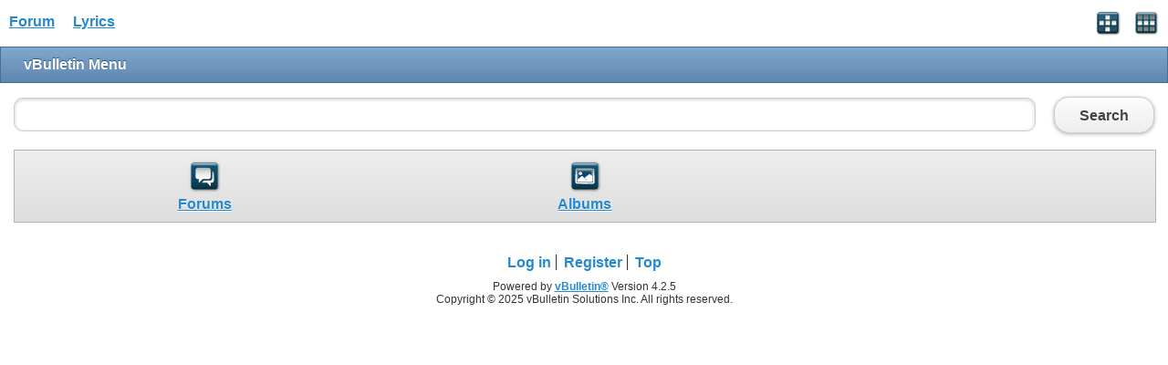

--- FILE ---
content_type: text/html; charset=ISO-8859-1
request_url: https://www.allthelyrics.com/forum/mobile.php?s=399fd8ecbe4dcef6adb8db565f811ba3&do=gridmenu
body_size: 2226
content:
<!DOCTYPE html>
<html xmlns="http://www.w3.org/1999/xhtml" dir="ltr" lang="en" id="vbulletin_html">
<head>
	<meta charset="ISO-8859-1" />
<meta id="e_vb_meta_bburl" name="vb_meta_bburl" content="https://www.allthelyrics.com/forum" />
<base href="https://www.allthelyrics.com/forum/" />
<meta name="generator" content="vBulletin 4.2.5" />
<meta name="viewport" content="width=device-width, minimum-scale=1, maximum-scale=1">



<script async src="https://pagead2.googlesyndication.com/pagead/js/adsbygoogle.js?client=ca-pub-9394998891234553"
     crossorigin="anonymous"></script>
	<title>Lyrics Forum</title>
	
</head>
<body>






<!-- data-role="page" -->

		<meta name="keywords" content="Lyrics forum, Lyrics & tabs requests, lyrics translation" />
		<meta name="description" content="Lyrics forum" />





	<script type="text/javascript" src="http://code.jquery.com/jquery-1.6.4.min.js" defer="defer"></script>

<script type="text/javascript">
<!--
	
	if (typeof jQuery === 'undefined') // Load jQuery Local
	{
		document.write('<script defer="defer" type="text/javascript" src="clientscript/jquery/jquery-1.6.4.min.js"><\/script>');
		var remotejquery = false;
	}
	else	// Load Rest of jquery remotely (where possible)
	{
		var remotejquery = true;
	}
	var SESSIONURL = "s=26a96addefacbe6de758be4eef473abb&";
	var SECURITYTOKEN = "guest";
	var IMGDIR_MISC = "images/misc";
	var IMGDIR_BUTTON = "images/buttons";
	var IMGDIR_MOBILE = "images/mobile";
	var vb_disable_ajax = parseInt("0", 10);
	var SIMPLEVERSION = "425";
	var BBURL = "https://www.allthelyrics.com/forum";
	var LOGGEDIN = 0 > 0 ? true : false;
	var THIS_SCRIPT = "";
	var RELPATH = "mobile.php?do=gridmenu";
	var USER_STYLEID = "33";
	var MOBILE_STYLEID = "33";
	var MOBILE_STYLEID_ADV = "33";
	var USER_DEFAULT_STYLE_TYPE = "";
// -->
</script>
<script defer="defer" type="text/javascript" src="https://www.allthelyrics.com/forum/clientscript/vbulletin-mobile-init.js?v=425"></script>
<script defer="defer" type="text/javascript" src="https://www.allthelyrics.com/forum/clientscript/jquery/jquery.mobile-1.0.vb.js?v=425"></script>
<script defer="defer" type="text/javascript" src="https://www.allthelyrics.com/forum/clientscript/vbulletin-mobile.js?v=425"></script>





<link rel="stylesheet" href="clientscript/jquery/jquery.mobile-1.0.min.css?v=425" />


	<link rel="stylesheet" type="text/css" href="clientscript/vbulletin_css/style00033l/main-rollup.css?d=1684554535" />
        



<div data-role="page" data-theme="d" id="page-home">

<div id="header">
	<div id="header-left" style="padding: 10px 0 0 5px">
		<a href="index.php?s=26a96addefacbe6de758be4eef473abb" class="logo-image" rel="external">Forum</a> &nbsp; &nbsp;  
<a href="/index" class="logo-image" rel="external">Lyrics</a>
	</div>
	<div id="header-right">
		
		
			<a href="mobile.php?s=26a96addefacbe6de758be4eef473abb&amp;do=login" class="headericon" rel="external"><img src="images/mobile/login.png" /></a>
		
		<a href="mobile.php?s=26a96addefacbe6de758be4eef473abb&amp;do=gridmenu" class="headericon"><img src="images/mobile/gridmenu.png" /></a>
	</div>

	
</div>
<div style="clear: both;"></div>

<script async src="https://pagead2.googlesyndication.com/pagead/js/adsbygoogle.js?client=ca-pub-9394998891234553"
     crossorigin="anonymous"></script>





<div id="pagetitle" class="pagetitle ui-bar-b">
	<h1 class="pagetitle">vBulletin Menu</h1>
</div>

<div data-role="content">
	<div class="searchbar">
		<form action="search.php?s=26a96addefacbe6de758be4eef473abb&amp;do=process" method="post" id="navbar_search" class="navbar_search">
			<input type="hidden" name="securitytoken" value="guest" />
			<input type="hidden" name="do" value="process" />
			<input type="hidden" name="contenttype" value="vBForum_Post" />
			<input type="hidden" name="searchfromtype" value="vBForum:Post" />
			<div class="buttoncontainer">
				<button type="submit" name="sbutton" data-theme="c">Search</button>
			</div>
			<div class="textboxcontainer">
				<input type="text" value="" name="query" tabindex="99"/>
			</div>
		</form>
	</div>
	<div class="ui-grid-b ui-body-c gridmenu">
		
		<div class="ui-block-b">
			<div class="iconcontainer">
				<a href="index.php?s=26a96addefacbe6de758be4eef473abb" rel="external" class="gridmenuicon"><img src="images/mobile/forums.png" /></a>
				<a href="index.php?s=26a96addefacbe6de758be4eef473abb" rel="external">Forums</a>
			</div>
		</div>
		
		
		<div class="ui-block-b">
			<div class="iconcontainer">
				<a href="album.php?s=26a96addefacbe6de758be4eef473abb" rel="external" class="gridmenuicon"><img src="images/mobile/album.png" /></a>
				<a href="album.php?s=26a96addefacbe6de758be4eef473abb" rel="external">Albums</a>
			</div>
		</div>
		
		
		
	</div>
</div>

<div id="footer">

<ul id="footer_links">

	
		<li class="first"><a href="mobile.php?s=26a96addefacbe6de758be4eef473abb&amp;do=login">Log in</a></li>
	


	<li><a href="register.php?s=26a96addefacbe6de758be4eef473abb" rel="external">Register</a></li>


	<li class="last"><a href="#top" class="scrolltop" rel="external">Top</a></li>

</ul>

<div id="footer_copyright" class="shade footer_copyright">
	<!-- Do not remove this copyright notice -->
	Powered by <a href="https://www.vbulletin.com" id="vbulletinlink">vBulletin&reg;</a> Version 4.2.5 <br />Copyright &copy; 2025 vBulletin Solutions Inc. All rights reserved. 
	<!-- Do not remove this copyright notice -->	
</div>
<div id="footer_morecopyright" class="shade footer_morecopyright">
	<!-- Do not remove cronimage or your scheduled tasks will cease to function -->
	
	<!-- Do not remove cronimage or your scheduled tasks will cease to function -->
	
</div>

</div>

<!-- here was adsense -->

<script>
  (function(i,s,o,g,r,a,m){i['GoogleAnalyticsObject']=r;i[r]=i[r]||function(){
  (i[r].q=i[r].q||[]).push(arguments)},i[r].l=1*new Date();a=s.createElement(o),
  m=s.getElementsByTagName(o)[0];a.async=1;a.src=g;m.parentNode.insertBefore(a,m)
  })(window,document,'script','//www.google-analytics.com/analytics.js','ga');        
  ga('create', 'UA-57480429-1', 'auto');
  ga('send', 'pageview');
</script>

</body>
</html>

--- FILE ---
content_type: text/html; charset=utf-8
request_url: https://www.google.com/recaptcha/api2/aframe
body_size: 265
content:
<!DOCTYPE HTML><html><head><meta http-equiv="content-type" content="text/html; charset=UTF-8"></head><body><script nonce="S4Tkmnw_9Kcnd4Q4h9hJOA">/** Anti-fraud and anti-abuse applications only. See google.com/recaptcha */ try{var clients={'sodar':'https://pagead2.googlesyndication.com/pagead/sodar?'};window.addEventListener("message",function(a){try{if(a.source===window.parent){var b=JSON.parse(a.data);var c=clients[b['id']];if(c){var d=document.createElement('img');d.src=c+b['params']+'&rc='+(localStorage.getItem("rc::a")?sessionStorage.getItem("rc::b"):"");window.document.body.appendChild(d);sessionStorage.setItem("rc::e",parseInt(sessionStorage.getItem("rc::e")||0)+1);localStorage.setItem("rc::h",'1764634631314');}}}catch(b){}});window.parent.postMessage("_grecaptcha_ready", "*");}catch(b){}</script></body></html>

--- FILE ---
content_type: application/javascript
request_url: https://www.allthelyrics.com/forum/clientscript/jquery/jquery.mobile-1.0.vb.js?v=425
body_size: 26912
content:
/*
 * jQuery UI Widget @VERSION
 *
 * Copyright 2010, AUTHORS.txt (http://jqueryui.com/about)
 * Dual licensed under the MIT or GPL Version 2 licenses.
 * http://jquery.org/license
 *
 * http://docs.jquery.com/UI/Widget
 */
(function(B,D){if(B.cleanData){var C=B.cleanData;B.cleanData=function(E){for(var F=0,G;(G=E[F])!=null;F++){B(G).triggerHandler("remove")}C(E)}}else{var A=B.fn.remove;B.fn.remove=function(E,F){return this.each(function(){if(!F){if(!E||B.filter(E,[this]).length){B("*",this).add([this]).each(function(){B(this).triggerHandler("remove")})}}return A.call(B(this),E,F)})}}B.widget=function(F,H,E){var G=F.split(".")[0],J;F=F.split(".")[1];J=G+"-"+F;if(!E){E=H;H=B.Widget}B.expr[":"][J]=function(K){return !!B.data(K,F)};B[G]=B[G]||{};B[G][F]=function(K,L){if(arguments.length){this._createWidget(K,L)}};var I=new H();I.options=B.extend(true,{},I.options);B[G][F].prototype=B.extend(true,I,{namespace:G,widgetName:F,widgetEventPrefix:B[G][F].prototype.widgetEventPrefix||F,widgetBaseClass:J},E);B.widget.bridge(F,B[G][F])};B.widget.bridge=function(F,E){B.fn[F]=function(I){var G=typeof I==="string",H=Array.prototype.slice.call(arguments,1),J=this;I=!G&&H.length?B.extend.apply(null,[true,I].concat(H)):I;if(G&&I.charAt(0)==="_"){return J}if(G){this.each(function(){var K=B.data(this,F);if(!K){throw"cannot call methods on "+F+" prior to initialization; attempted to call method '"+I+"'"}if(!B.isFunction(K[I])){throw"no such method '"+I+"' for "+F+" widget instance"}var L=K[I].apply(K,H);if(L!==K&&L!==D){J=L;return false}})}else{this.each(function(){var K=B.data(this,F);if(K){K.option(I||{})._init()}else{B.data(this,F,new E(I,this))}})}return J}};B.Widget=function(E,F){if(arguments.length){this._createWidget(E,F)}};B.Widget.prototype={widgetName:"widget",widgetEventPrefix:"",options:{disabled:false},_createWidget:function(F,G){B.data(G,this.widgetName,this);this.element=B(G);this.options=B.extend(true,{},this.options,this._getCreateOptions(),F);var E=this;this.element.bind("remove."+this.widgetName,function(){E.destroy()});this._create();this._trigger("create");this._init()},_getCreateOptions:function(){var E={};if(B.metadata){E=B.metadata.get(element)[this.widgetName]}return E},_create:function(){},_init:function(){},destroy:function(){this.element.unbind("."+this.widgetName).removeData(this.widgetName);this.widget().unbind("."+this.widgetName).removeAttr("aria-disabled").removeClass(this.widgetBaseClass+"-disabled ui-state-disabled")},widget:function(){return this.element},option:function(F,G){var E=F;if(arguments.length===0){return B.extend({},this.options)}if(typeof F==="string"){if(G===D){return this.options[F]}E={};E[F]=G}this._setOptions(E);return this},_setOptions:function(F){var E=this;B.each(F,function(G,H){E._setOption(G,H)});return this},_setOption:function(E,F){this.options[E]=F;if(E==="disabled"){this.widget()[F?"addClass":"removeClass"](this.widgetBaseClass+"-disabled ui-state-disabled").attr("aria-disabled",F)}return this},enable:function(){return this._setOption("disabled",false)},disable:function(){return this._setOption("disabled",true)},_trigger:function(F,G,H){var J=this.options[F];G=B.Event(G);G.type=(F===this.widgetEventPrefix?F:this.widgetEventPrefix+F).toLowerCase();H=H||{};if(G.originalEvent){for(var E=B.event.props.length,I;E;){I=B.event.props[--E];G[I]=G.originalEvent[I]}}this.element.trigger(G,H);return !(B.isFunction(J)&&J.call(this.element[0],G,H)===false||G.isDefaultPrevented())}}})(jQuery);(function(A,B){A.widget("mobile.widget",{_createWidget:function(){A.Widget.prototype._createWidget.apply(this,arguments);this._trigger("init")},_getCreateOptions:function(){var D=this.element,C={};A.each(this.options,function(E){var F=D.jqmData(E.replace(/[A-Z]/g,function(G){return"-"+G.toLowerCase()}));if(F!==B){C[E]=F}});return C},enhanceWithin:function(E){var D=A(E).closest(":jqmData(role='page')").data("page"),C=(D&&D.keepNativeSelector())||"";A(this.options.initSelector,E).not(C)[this.widgetName]()}})})(jQuery);(function(B,D){var C=B(window),A=B("html");B.mobile.media=(function(){var E={},F=B("<div id='jquery-mediatest'>"),G=B("<body>").append(F);return function(J){if(!(J in E)){var H=document.createElement("style"),I="@media "+J+" { #jquery-mediatest { position:absolute; } }";H.type="text/css";if(H.styleSheet){H.styleSheet.cssText=I}else{H.appendChild(document.createTextNode(I))}A.prepend(G).prepend(H);E[J]=F.css("position")==="absolute";G.add(H).remove()}return E[J]}})()})(jQuery);(function(E,C){var D=E("<body>").prependTo("html"),H=D[0].style,J=["Webkit","Moz","O"],K="palmGetResource" in window,I=window.operamini&&({}).toString.call(window.operamini)==="[object OperaMini]",G=window.blackberry;function B(O){var N=O.charAt(0).toUpperCase()+O.substr(1),M=(O+" "+J.join(N+" ")+N).split(" ");for(var L in M){if(H[M[L]]!==C){return true}}}function A(){return false;var P=location.protocol+"//"+location.host+location.pathname+"ui-dir/",O=E("head base"),Q=null,L="",N,M;if(!O.length){O=Q=E("<base>",{href:P}).appendTo("head")}else{L=O.attr("href")}N=E("<a href='testurl' />").prependTo(D);M=N[0].href;O[0].href=L||location.pathname;if(Q){Q.remove()}return M.indexOf(P)===0}E.mobile.browser={};E.mobile.browser.ie=(function(){var M=3,N=document.createElement("div"),L=N.all||[];while(N.innerHTML="<!--[if gt IE "+(++M)+"]><br><![endif]-->",L[0]){}return M>4?M:!M})();E.extend(E.support,{orientation:"orientation" in window&&"onorientationchange" in window,touch:"ontouchend" in document,cssTransitions:"WebKitTransitionEvent" in window,pushState:"pushState" in history&&"replaceState" in history,mediaquery:E.mobile.media("only all"),cssPseudoElement:!!B("content"),touchOverflow:!!B("overflowScrolling"),boxShadow:!!B("boxShadow")&&!G,scrollTop:("pageXOffset" in window||"scrollTop" in document.documentElement||"scrollTop" in D[0])&&!K&&!I,dynamicBaseTag:A()});D.remove();var F=(function(){var L=window.navigator.userAgent;return L.indexOf("Nokia")>-1&&(L.indexOf("Symbian/3")>-1||L.indexOf("Series60/5")>-1)&&L.indexOf("AppleWebKit")>-1&&L.match(/(BrowserNG|NokiaBrowser)\/7\.[0-3]/)})();E.mobile.ajaxBlacklist=window.blackberry&&!window.WebKitPoint||I||F;if(F){E(function(){E("head link[rel='stylesheet']").attr("rel","alternate stylesheet").attr("rel","stylesheet")})}if(!E.support.boxShadow){E("html").addClass("ui-mobile-nosupport-boxshadow")}})(jQuery);(function(V,c,D,K){var b="virtualMouseBindings",B="virtualTouchID",A="vmouseover vmousedown vmousemove vmouseup vclick vmouseout vmousecancel".split(" "),U="clientX clientY pageX pageY screenX screenY".split(" "),X={},d=0,Q=0,P=0,N=false,g=[],F=false,o=false,S="addEventListener" in D,R=V(D),a=1,k=0;V.vmouse={moveDistanceThreshold:10,clickDistanceThreshold:10,resetTimerDuration:1500};function O(i){while(i&&typeof i.originalEvent!=="undefined"){i=i.originalEvent}return i}function G(q,r){var z=q.type,AA,y,s,p,x,w,v,u;q=V.Event(q);q.type=r;AA=q.originalEvent;y=V.event.props;if(AA){for(v=y.length,p;v;){p=y[--v];q[p]=AA[p]}}if(z.search(/mouse(down|up)|click/)>-1&&!q.which){q.which=1}if(z.search(/^touch/)!==-1){s=O(AA);z=s.touches;x=s.changedTouches;w=(z&&z.length)?z[0]:((x&&x.length)?x[0]:K);if(w){for(u=0,len=U.length;u<len;u++){p=U[u];q[p]=w[p]}}}return q}function m(r){var p={},i,q;while(r){i=V.data(r,b);for(q in i){if(i[q]){p[q]=p.hasVirtualBinding=true}}r=r.parentNode}return p}function Y(q,p){var i;while(q){i=V.data(q,b);if(i&&(!p||i[p])){return q}q=q.parentNode}return null}function e(){o=false}function I(){o=true}function n(){k=0;g.length=0;F=false;I()}function M(){e()}function T(){W();d=setTimeout(function(){d=0;n()},V.vmouse.resetTimerDuration)}function W(){if(d){clearTimeout(d);d=0}}function L(q,r,i){var p;if((i&&i[q])||(!i&&Y(r.target,q))){p=G(r,q);V(r.target).trigger(p)}return p}function H(p){var q=V.data(p.target,B);if(!F&&(!k||k!==q)){var i=L("v"+p.type,p);if(i){if(i.isDefaultPrevented()){p.preventDefault()}if(i.isPropagationStopped()){p.stopPropagation()}if(i.isImmediatePropagationStopped()){p.stopImmediatePropagation()}}}}function l(q){var s=O(q).touches,r,i;if(s&&s.length===1){r=q.target;i=m(r);if(i.hasVirtualBinding){k=a++;V.data(r,B,k);W();M();N=false;var p=O(q).touches[0];Q=p.pageX;P=p.pageY;L("vmouseover",q,i);L("vmousedown",q,i)}}}function f(i){if(o){return }if(!N){L("vmousecancel",i,m(i.target))}N=true;T()}function C(r){if(o){return }var p=O(r).touches[0],i=N,q=V.vmouse.moveDistanceThreshold;N=N||(Math.abs(p.pageX-Q)>q||Math.abs(p.pageY-P)>q),flags=m(r.target);if(N&&!i){L("vmousecancel",r,flags)}L("vmousemove",r,flags);T()}function E(r){if(o){return }I();var i=m(r.target),q;L("vmouseup",r,i);if(!N){var p=L("vclick",r,i);if(p&&p.isDefaultPrevented()){q=O(r).changedTouches[0];g.push({touchID:k,x:q.clientX,y:q.clientY});F=true}}L("vmouseout",r,i);N=false;T()}function Z(p){var q=V.data(p,b),i;if(q){for(i in q){if(q[i]){return true}}}return false}function j(){}function J(i){var p=i.substr(1);return{setup:function(r,q){if(!Z(this)){V.data(this,b,{})}var s=V.data(this,b);s[i]=true;X[i]=(X[i]||0)+1;if(X[i]===1){R.bind(p,H)}V(this).bind(p,j);if(S){X.touchstart=(X.touchstart||0)+1;if(X.touchstart===1){R.bind("touchstart",l).bind("touchend",E).bind("touchmove",C).bind("scroll",f)}}},teardown:function(r,q){--X[i];if(!X[i]){R.unbind(p,H)}if(S){--X.touchstart;if(!X.touchstart){R.unbind("touchstart",l).unbind("touchmove",C).unbind("touchend",E).unbind("scroll",f)}}var s=V(this),t=V.data(this,b);if(t){t[i]=false}s.unbind(p,j);if(!Z(this)){s.removeData(b)}}}}for(var h=0;h<A.length;h++){V.event.special[A[h]]=J(A[h])}if(S){D.addEventListener("click",function(t){var q=g.length,u=t.target,w,v,z,s,p,r;if(q){w=t.clientX;v=t.clientY;threshold=V.vmouse.clickDistanceThreshold;z=u;while(z){for(s=0;s<q;s++){p=g[s];r=0;if((z===u&&Math.abs(p.x-w)<threshold&&Math.abs(p.y-v)<threshold)||V.data(z,B)===p.touchID){t.preventDefault();t.stopPropagation();return }}z=z.parentNode}}},true)}})(jQuery,window,document);(function(C,H,A){C.each(("touchstart touchmove touchend orientationchange throttledresize tap taphold swipe swipeleft swiperight scrollstart scrollstop").split(" "),function(K,J){C.fn[J]=function(L){return L?this.bind(J,L):this.trigger(J)};C.attrFn[J]=true});var D=C.support.touch,E="touchmove scroll",I=D?"touchstart":"mousedown",G=D?"touchend":"mouseup",B=D?"touchmove":"mousemove";function F(M,J,L){var K=L.type;L.type=J;C.event.handle.call(M,L);L.type=K}C.event.special.scrollstart={enabled:true,setup:function(){var J=this,M=C(J),L,N;function K(O,P){L=P;F(J,L?"scrollstart":"scrollstop",O)}M.bind(E,function(O){if(!C.event.special.scrollstart.enabled){return }if(!L){K(O,true)}clearTimeout(N);N=setTimeout(function(){K(O,false)},50)})}};C.event.special.tap={setup:function(){var J=this,K=C(J);K.bind("vmousedown",function(O){if(O.which&&O.which!==1){return false}var N=O.target,L=O.originalEvent,R;function M(){clearTimeout(R)}function Q(){M();K.unbind("vclick",P).unbind("vmouseup",M).unbind("vmousecancel",Q)}function P(S){Q();if(N==S.target){F(J,"tap",S)}}K.bind("vmousecancel",Q).bind("vmouseup",M).bind("vclick",P);R=setTimeout(function(){F(J,"taphold",C.Event("taphold"))},750)})}};C.event.special.swipe={scrollSupressionThreshold:10,durationThreshold:1000,horizontalDistanceThreshold:30,verticalDistanceThreshold:75,setup:function(){var J=this,K=C(J);K.bind(I,function(M){var O=M.originalEvent.touches?M.originalEvent.touches[0]:M,P={time:(new Date()).getTime(),coords:[O.pageX,O.pageY],origin:C(M.target)},L;function N(Q){if(!P){return }var R=Q.originalEvent.touches?Q.originalEvent.touches[0]:Q;L={time:(new Date()).getTime(),coords:[R.pageX,R.pageY]};if(Math.abs(P.coords[0]-L.coords[0])>C.event.special.swipe.scrollSupressionThreshold){Q.preventDefault()}}K.bind(B,N).one(G,function(Q){K.unbind(B,N);if(P&&L){if(L.time-P.time<C.event.special.swipe.durationThreshold&&Math.abs(P.coords[0]-L.coords[0])>C.event.special.swipe.horizontalDistanceThreshold&&Math.abs(P.coords[1]-L.coords[1])<C.event.special.swipe.verticalDistanceThreshold){P.origin.trigger("swipe").trigger(P.coords[0]>L.coords[0]?"swipeleft":"swiperight")}}P=L=A})})}};(function(O,M){var P=O(M),J,N,L;O.event.special.orientationchange=J={setup:function(){if(O.support.orientation&&O.mobile.orientationChangeEnabled){return false}L=N();P.bind("throttledresize",K)},teardown:function(){if(O.support.orientation&&O.mobile.orientationChangeEnabled){return false}P.unbind("throttledresize",K)},add:function(Q){var R=Q.handler;Q.handler=function(S){S.orientation=N();return R.apply(this,arguments)}}};function K(){var Q=N();if(Q!==L){L=Q;P.trigger("orientationchange")}}O.event.special.orientationchange.orientation=N=function(){var R=true,Q=document.documentElement;if(O.support.orientation){R=M.orientation%180==0}else{R=Q&&Q.clientWidth/Q.clientHeight<1.1}return R?"portrait":"landscape"}})(jQuery,H);(function(){C.event.special.throttledresize={setup:function(){C(this).bind("resize",L)},teardown:function(){C(this).unbind("resize",L)}};var M=250,L=function(){O=(new Date()).getTime();N=O-K;if(N>=M){K=O;C(this).trigger("throttledresize")}else{if(J){clearTimeout(J)}J=setTimeout(L,M-N)}},K=0,J,O,N})();C.each({scrollstop:"scrollstart",taphold:"tap",swipeleft:"swipe",swiperight:"swipe"},function(K,J){C.event.special[K]={setup:function(){C(this).bind(J,C.noop)}}})})(jQuery,this);(function($,E,B){var C="hashchange",H=document,F,G=$.event.special,I=H.documentMode,D="on"+C in E&&(I===B||I>7);function A(J){J=J||location.href;return"#"+J.replace(/^[^#]*#?(.*)$/,"$1")}$.fn[C]=function(J){return J?this.bind(C,J):this.trigger(C)};$.fn[C].delay=50;G[C]=$.extend(G[C],{setup:function(){if(D){return false}$(F.start)},teardown:function(){if(D){return false}$(F.stop)}});F=(function(){var J={},P,M=A(),K=function(Q){return Q},L=K,O=K;J.start=function(){P||N()};J.stop=function(){P&&clearTimeout(P);P=B};function N(){var R=A(),Q=O(M);if(R!==M){L(M=R,Q);$(E).trigger(C)}else{if(Q!==M){location.href=location.href.replace(/#.*/,"")+Q}}P=setTimeout(N,$.fn[C].delay)}$.browser.msie&&!D&&(function(){var Q,R;J.start=function(){if(!Q){R=$.fn[C].src;R=R&&R+A();Q=$('<iframe tabindex="-1" title="empty"/>').hide().one("load",function(){R||L(A());N()}).attr("src",R||"javascript:0").insertAfter("body")[0].contentWindow;H.onpropertychange=function(){try{if(event.propertyName==="title"){Q.document.title=H.title}}catch(S){}}}};J.stop=K;O=function(){return A(Q.location.href)};L=function(V,S){var U=Q.document,T=$.fn[C].domain;if(V!==S){U.title=H.title;U.open();T&&U.write('<script>document.domain="'+T+'"<\/script>');U.close();Q.location.hash=V}}})();return J})()})(jQuery,this);(function(A,B){A.widget("mobile.page",A.mobile.widget,{options:{theme:"c",domCache:false,keepNativeDefault:":jqmData(role='none'), :jqmData(role='nojs')"},_create:function(){this._trigger("beforecreate");this.element.attr("tabindex","0").addClass("ui-page ui-body-"+this.options.theme)},keepNativeSelector:function(){var C=this.options,D=C.keepNative&&A.trim(C.keepNative);if(D&&C.keepNative!==C.keepNativeDefault){return[C.keepNative,C.keepNativeDefault].join(", ")}return C.keepNativeDefault}})})(jQuery);(function(E,D,F){var C={};E.extend(E.mobile,{ns:"",subPageUrlKey:"ui-page",activePageClass:"ui-page-active",activeBtnClass:"ui-btn-active",ajaxEnabled:true,hashListeningEnabled:true,linkBindingEnabled:true,defaultPageTransition:"slide",minScrollBack:250,defaultDialogTransition:"pop",loadingMessage:"loading",pageLoadErrorMessage:"Error Loading Page",autoInitializePage:true,pushStateEnabled:true,orientationChangeEnabled:true,gradeA:function(){return E.support.mediaquery||E.mobile.browser.ie&&E.mobile.browser.ie>=7},keyCode:{ALT:18,BACKSPACE:8,CAPS_LOCK:20,COMMA:188,COMMAND:91,COMMAND_LEFT:91,COMMAND_RIGHT:93,CONTROL:17,DELETE:46,DOWN:40,END:35,ENTER:13,ESCAPE:27,HOME:36,INSERT:45,LEFT:37,MENU:93,NUMPAD_ADD:107,NUMPAD_DECIMAL:110,NUMPAD_DIVIDE:111,NUMPAD_ENTER:108,NUMPAD_MULTIPLY:106,NUMPAD_SUBTRACT:109,PAGE_DOWN:34,PAGE_UP:33,PERIOD:190,RIGHT:39,SHIFT:16,SPACE:32,TAB:9,UP:38,WINDOWS:91},silentScroll:function(G){if(E.type(G)!=="number"){G=E.mobile.defaultHomeScroll}E.event.special.scrollstart.enabled=false;setTimeout(function(){D.scrollTo(0,G);E(document).trigger("silentscroll",{x:0,y:G})},20);setTimeout(function(){E.event.special.scrollstart.enabled=true},150)},nsNormalizeDict:C,nsNormalize:function(G){if(!G){return }return C[G]||(C[G]=E.camelCase(E.mobile.ns+G))},getInheritedTheme:function(K,H){var L=K[0],I="",J=/ui-(bar|body)-([a-z])\b/,M,G;while(L){var M=L.className||"";if((G=J.exec(M))&&(I=G[2])){break}L=L.parentNode}return I||H||"a"}});E.fn.jqmData=function(I,H){var G;if(typeof I!="undefined"){G=this.data(I?E.mobile.nsNormalize(I):I,H)}return G};E.jqmData=function(H,J,I){var G;if(typeof J!="undefined"){G=E.data(H,J?E.mobile.nsNormalize(J):J,I)}return G};E.fn.jqmRemoveData=function(G){return this.removeData(E.mobile.nsNormalize(G))};E.jqmRemoveData=function(G,H){return E.removeData(G,E.mobile.nsNormalize(H))};E.fn.removeWithDependents=function(){E.removeWithDependents(this)};E.removeWithDependents=function(H){var G=E(H);(G.jqmData("dependents")||E()).remove();G.remove()};E.fn.addDependents=function(G){E.addDependents(E(this),G)};E.addDependents=function(G,H){var I=E(G).jqmData("dependents")||E();E(G).jqmData("dependents",E.merge(I,H))};E.fn.getEncodedText=function(){return E("<div/>").text(E(this).text()).html()};var B=E.find,A=/:jqmData\(([^)]*)\)/g;E.find=function(H,J,I,G){H=H.replace(A,"[data-"+(E.mobile.ns||"")+"$1]");return B.call(this,H,J,I,G)};E.extend(E.find,B);E.find.matches=function(G,H){return E.find(G,null,null,H)};E.find.matchesSelector=function(G,H){return E.find(H,null,null,[G]).length>0}})(jQuery,this);(function(H,J){var R=H(window),V=H("html"),O=H("head"),U={urlParseRE:/^(((([^:\/#\?]+:)?(?:(\/\/)((?:(([^:@\/#\?]+)(?:\:([^:@\/#\?]+))?)@)?(([^:\/#\?\]\[]+|\[[^\/\]@#?]+\])(?:\:([0-9]+))?))?)?)?((\/?(?:[^\/\?#]+\/+)*)([^\?#]*)))?(\?[^#]+)?)(#.*)?/,parseUrl:function(f){if(H.type(f)==="object"){return f}var g=U.urlParseRE.exec(f||"")||[];return{href:g[0]||"",hrefNoHash:g[1]||"",hrefNoSearch:g[2]||"",domain:g[3]||"",protocol:g[4]||"",doubleSlash:g[5]||"",authority:g[6]||"",username:g[8]||"",password:g[9]||"",host:g[10]||"",hostname:g[11]||"",port:g[12]||"",pathname:g[13]||"",directory:g[14]||"",filename:g[15]||"",search:g[16]||"",hash:g[17]||""}},makePathAbsolute:function(j,h){if(j&&j.charAt(0)==="/"){return j}j=j||"";h=h?h.replace(/^\/|(\/[^\/]*|[^\/]+)$/g,""):"";var f=h?h.split("/"):[],l=j.split("/");for(var g=0;g<l.length;g++){var k=l[g];switch(k){case".":break;case"..":if(f.length){f.pop()}break;default:f.push(k);break}}return"/"+f.join("/")},isSameDomain:function(g,f){return U.parseUrl(g).domain===U.parseUrl(f).domain},isRelativeUrl:function(f){return U.parseUrl(f).protocol===""},isAbsoluteUrl:function(f){return U.parseUrl(f).protocol!==""},makeUrlAbsolute:function(g,i){if(!U.isRelativeUrl(g)){return g}var k=U.parseUrl(g),n=U.parseUrl(i),o=k.protocol||n.protocol,h=k.protocol?k.doubleSlash:(k.doubleSlash||n.doubleSlash),l=k.authority||n.authority,m=k.pathname!=="",f=U.makePathAbsolute(k.pathname||n.filename,n.pathname),p=k.search||(!m&&n.search)||"",j=k.hash;return o+h+l+f+p+j},addSearchParams:function(g,j){var f=U.parseUrl(g),i=(typeof j==="object")?H.param(j):j,h=f.search||"?";return f.hrefNoSearch+h+(h.charAt(h.length-1)!=="?"?"&":"")+i+(f.hash||"")},convertUrlToDataUrl:function(g){var f=U.parseUrl(g);if(U.isEmbeddedPage(f)){return f.hash.split(d)[0].replace(/^#/,"")}else{if(U.isSameDomain(f,Y)){return f.hrefNoHash.replace(Y.domain,"")}}return g},get:function(f){if(f===J){f=location.hash}return U.stripHash(f).replace(/[^\/]*\.[^\/*]+$/,"")},getFilePath:function(g){var f="&"+H.mobile.subPageUrlKey;return g&&g.split(f)[0].split(d)[0]},set:function(f){location.hash=f},isPath:function(f){return(/\//).test(f)},clean:function(f){return f.replace(Y.domain,"")},stripHash:function(f){return f.replace(/^#/,"")},cleanHash:function(f){return U.stripHash(f.replace(/\?.*$/,"").replace(d,""))},isExternal:function(g){var f=U.parseUrl(g);return f.protocol&&f.domain!==G.domain?true:false},hasProtocol:function(f){return(/^(:?\w+:)/).test(f)},isFirstPageUrl:function(h){var g=U.parseUrl(U.makeUrlAbsolute(h,Y)),j=g.hrefNoHash===G.hrefNoHash||(B&&g.hrefNoHash===Y.hrefNoHash),f=H.mobile.firstPage,i=f&&f[0]?f[0].id:J;return j&&(!g.hash||g.hash==="#"||(i&&g.hash.replace(/^#/,"")===i))},isEmbeddedPage:function(g){var f=U.parseUrl(g);if(f.protocol!==""){return(f.hash&&(f.hrefNoHash===G.hrefNoHash||(B&&f.hrefNoHash===Y.hrefNoHash)))}return(/^#/).test(f.href)}},e=null,F={stack:[],activeIndex:0,getActive:function(){return F.stack[F.activeIndex]},getPrev:function(){return F.stack[F.activeIndex-1]},getNext:function(){return F.stack[F.activeIndex+1]},addNew:function(f,i,h,g,j){if(F.getNext()){F.clearForward()}F.stack.push({url:f,transition:i,title:h,pageUrl:g,role:j});F.activeIndex=F.stack.length-1},clearForward:function(){F.stack=F.stack.slice(0,F.activeIndex+1)},directHashChange:function(i){var f,g,j,h=this.getActive();H.each(F.stack,function(k,l){if(i.currentUrl===l.url){f=k<F.activeIndex;g=!f;j=k}});this.activeIndex=j!==J?j:this.activeIndex;if(f){(i.either||i.isBack)(true)}else{if(g){(i.either||i.isForward)(false)}}},ignoreNextHashChange:false},X="[tabindex],a,button:visible,select:visible,input",Q=[],Z=false,d="&ui-state=dialog",N=O.children("base"),G=U.parseUrl(location.href),Y=N.length?U.parseUrl(U.makeUrlAbsolute(N.attr("href"),G.href)):G,B=(G.hrefNoHash!==Y.hrefNoHash);var I=H.support.dynamicBaseTag?{element:(N.length?N:H("<base>",{href:Y.hrefNoHash}).prependTo(O)),set:function(f){I.element.attr("href",U.makeUrlAbsolute(f,Y))},reset:function(){I.element.attr("href",Y.hrefNoHash)}}:J;function M(g){var f=g.find(".ui-title:eq(0)");if(f.length){f.focus()}else{g.focus()}}function b(f){if(!!e&&(!e.closest(".ui-page-active").length||f)){e.removeClass(H.mobile.activeBtnClass)}e=null}function T(){Z=false;if(Q.length>0){H.mobile.changePage.apply(null,Q.pop())}}var P=true,S,E,C,c;E=function(){var f=R,h,g=H.support.touchOverflow&&H.mobile.touchOverflowEnabled;if(g){h=H(".ui-page-active");f=h.is(".ui-native-fixed")?h.find(".ui-content"):h}return f};C=function(g){if(!P){return }var h=H.mobile.urlHistory.getActive();if(h){var f=g&&g.scrollTop();h.lastScroll=f<H.mobile.minScrollBack?H.mobile.defaultHomeScroll:f}};c=function(){setTimeout(C,100,H(this))};R.bind(H.support.pushState?"popstate":"hashchange",function(){P=false});R.one(H.support.pushState?"popstate":"hashchange",function(){P=true});R.one("pagecontainercreate",function(){H.mobile.pageContainer.bind("pagechange",function(){var f=E();P=true;f.unbind("scrollstop",c);f.bind("scrollstop",c)})});E().bind("scrollstop",c);function a(n,h,m,l){var i=H.mobile.urlHistory.getActive(),k=H.support.touchOverflow&&H.mobile.touchOverflowEnabled,j=i.lastScroll||(k?0:H.mobile.defaultHomeScroll),g=L();window.scrollTo(0,H.mobile.defaultHomeScroll);if(h){h.data("page")._trigger("beforehide",null,{nextPage:n})}if(!k){n.height(g+j)}n.data("page")._trigger("beforeshow",null,{prevPage:h||H("")});H.mobile.hidePageLoadingMsg();if(k&&j){n.addClass("ui-mobile-pre-transition");M(n);if(n.is(".ui-native-fixed")){n.find(".ui-content").scrollTop(j)}else{n.scrollTop(j)}}var f=H.mobile.transitionHandlers[m||"none"]||H.mobile.defaultTransitionHandler,o=f(m,l,n,h);o.done(function(){if(!k){n.height("");M(n)}if(!k){H.mobile.silentScroll(j)}if(h){if(!k){h.height("")}h.data("page")._trigger("hide",null,{nextPage:n})}n.data("page")._trigger("show",null,{prevPage:h||H("")})});return o}function L(){var h=H.event.special.orientationchange.orientation(),g=h==="portrait",i=g?480:320,k=g?screen.availHeight:screen.availWidth,f=Math.max(i,H(window).height()),j=Math.min(k,f);return j}H.mobile.getScreenHeight=L;function A(){if(H.support.touchOverflow&&H.mobile.touchOverflowEnabled){return }H("."+H.mobile.activePageClass).css("min-height",L())}function W(f,g){if(g){f.attr("data-"+H.mobile.ns+"role",g)}f.page()}H.fn.animationComplete=function(f){if(H.support.cssTransitions){return H(this).one("webkitAnimationEnd",f)}else{setTimeout(f,0);return H(this)}};H.mobile.path=U;H.mobile.base=I;H.mobile.urlHistory=F;H.mobile.dialogHashKey=d;H.mobile.noneTransitionHandler=function(g,f,i,h){if(h){h.removeClass(H.mobile.activePageClass)}i.addClass(H.mobile.activePageClass);return H.Deferred().resolve(g,f,i,h).promise()};H.mobile.defaultTransitionHandler=H.mobile.noneTransitionHandler;H.mobile.transitionHandlers={none:H.mobile.defaultTransitionHandler};H.mobile.allowCrossDomainPages=false;H.mobile.getDocumentUrl=function(f){return f?H.extend({},G):G.href};H.mobile.getDocumentBase=function(f){return f?H.extend({},Y):Y.href};H.mobile._bindPageRemove=function(){var f=H(this);if(!f.data("page").options.domCache&&f.is(":jqmData(external-page='true')")){f.bind("pagehide.remove",function(){var h=H(this),g=new H.Event("pageremove");h.trigger(g);if(!g.isDefaultPrevented()){h.removeWithDependents()}})}};H.mobile.loadPage=function(g,u){var t=H.Deferred(),h=H.extend({},H.mobile.loadPage.defaults,u),l=null,r=null,k=function(){return G.hrefNoHash},i=U.makeUrlAbsolute(g,k());if(h.data&&h.type==="get"){i=U.addSearchParams(i,h.data);h.data=J}if(h.data&&h.type==="post"){h.reloadPage=true}var q=U.getFilePath(i),m=U.convertUrlToDataUrl(i);var n;if(q!=null&&q.search(/forcenoajax/)==-1){if(q.search(/\?/)==-1){n=true}else{n=false}q+=(n?"?":"&")+"forcenoajax=1"}h.pageContainer=h.pageContainer||H.mobile.pageContainer;l=h.pageContainer.children(":jqmData(url='"+m+"')");if(l.length===0&&m&&!U.isPath(m)){l=h.pageContainer.children("#"+m).attr("data-"+H.mobile.ns+"url",m)}if(l.length===0){if(H.mobile.firstPage&&U.isFirstPageUrl(q)){if(H.mobile.firstPage.parent().length){l=H(H.mobile.firstPage)}}else{if(U.isEmbeddedPage(q)){t.reject(i,u);return t.promise()}}}if(I){I.reset()}if(l.length){if(!h.reloadPage){W(l,h.role);t.resolve(i,u,l);return t.promise()}r=l}var j=h.pageContainer,s=new H.Event("pagebeforeload"),f={url:g,absUrl:i,dataUrl:m,deferred:t,options:h};j.trigger(s,f);if(s.isDefaultPrevented()){return t.promise()}if(h.showLoadMsg){var p=setTimeout(function(){H.mobile.showPageLoadingMsg()},h.loadMsgDelay),o=function(){clearTimeout(p);H.mobile.hidePageLoadingMsg()}}if(!(H.mobile.allowCrossDomainPages||U.isSameDomain(G,i))){t.reject(i,u)}else{H.ajax({url:q,type:h.type,data:h.data,dataType:"html",success:function(x,AC,AB){var y=H("<div></div>"),v=x.match(/<title[^>]*>([^<]*)/)&&RegExp.$1,AA=new RegExp("(<[^>]+\\bdata-"+H.mobile.ns+"role=[\"']?page[\"']?[^>]*>)"),w=new RegExp("\\bdata-"+H.mobile.ns+"url=[\"']?([^\"'>]*)[\"']?");if(AA.test(x)&&RegExp.$1&&w.test(RegExp.$1)&&RegExp.$1){g=q=U.getFilePath(RegExp.$1)}if(I){I.set(q)}y.get(0).innerHTML=x;l=y.find(":jqmData(role='page'), :jqmData(role='dialog')").first();if(!l.length){l=H("<div data-"+H.mobile.ns+"role='page'>"+x.split(/<\/?body[^>]*>/gmi)[1]+"</div>")}if(v&&!l.jqmData("title")){if(~v.indexOf("&")){v=H("<div>"+v+"</div>").text()}l.jqmData("title",v)}if(!H.support.dynamicBaseTag){var z=U.get(q);l.find("[src], link[href], a[rel='external'], :jqmData(ajax='false'), a[target]").each(function(){var AE=H(this).is("[href]")?"href":H(this).is("[src]")?"src":"action",AD=H(this).attr(AE);AD=AD.replace(location.protocol+"//"+location.host+location.pathname,"");if(!/^(\w+:|#|\/)/.test(AD)){H(this).attr(AE,Y.hrefNoSearch+AD)}})}l.attr("data-"+H.mobile.ns+"url",U.convertUrlToDataUrl(q)).attr("data-"+H.mobile.ns+"external-page",true).appendTo(h.pageContainer);l.one("pagecreate",H.mobile._bindPageRemove);W(l,h.role);if(i.indexOf("&"+H.mobile.subPageUrlKey)>-1){l=h.pageContainer.children(":jqmData(url='"+m+"')")}if(h.showLoadMsg){o()}f.xhr=AB;f.textStatus=AC;f.page=l;h.pageContainer.trigger("pageload",f);t.resolve(i,u,l,r)},error:function(x,y,v){if(I){I.set(U.get())}f.xhr=x;f.textStatus=y;f.errorThrown=v;var w=new H.Event("pageloadfailed");h.pageContainer.trigger(w,f);if(w.isDefaultPrevented()){return }if(h.showLoadMsg){o();H("<div class='ui-loader ui-overlay-shadow ui-body-e ui-corner-all'><h1>"+H.mobile.pageLoadErrorMessage+"</h1></div>").css({display:"block",opacity:0.96,top:R.scrollTop()+100}).appendTo(h.pageContainer).delay(800).fadeOut(400,function(){H(this).remove()})}t.reject(i,u)}})}return t.promise()};H.mobile.loadPage.defaults={type:"get",data:J,reloadPage:false,role:J,showLoadMsg:false,pageContainer:J,loadMsgDelay:50};H.mobile.changePage=function(t,v){if(Z){Q.unshift(arguments);return }var n=H.extend({},H.mobile.changePage.defaults,v);n.pageContainer=n.pageContainer||H.mobile.pageContainer;n.fromPage=n.fromPage||H.mobile.activePage;var p=n.pageContainer,j=new H.Event("pagebeforechange"),f={toPage:t,options:n};p.trigger(j,f);if(j.isDefaultPrevented()){return }t=f.toPage;Z=true;if(typeof t=="string"){H.mobile.loadPage(t,n).done(function(y,x,z,w){Z=false;x.duplicateCachedPage=w;H.mobile.changePage(z,x)}).fail(function(x,w){Z=false;b(true);T();n.pageContainer.trigger("pagechangefailed",f)});return }if(t[0]===H.mobile.firstPage[0]&&!n.dataUrl){n.dataUrl=G.hrefNoHash}var h=n.fromPage,g=(n.dataUrl&&U.convertUrlToDataUrl(n.dataUrl))||t.jqmData("url"),m=g,s=U.getFilePath(g),l=F.getActive(),u=F.activeIndex===0,i=0,q=document.title,k=n.role==="dialog"||t.jqmData("role")==="dialog";if(h&&h[0]===t[0]&&!n.allowSamePageTransition){Z=false;p.trigger("pagechange",f);return }W(t,n.role);if(n.fromHashChange){F.directHashChange({currentUrl:g,isBack:function(){i=-1},isForward:function(){i=1}})}try{if(document.activeElement&&document.activeElement.nodeName.toLowerCase()!="body"){H(document.activeElement).blur()}else{H("input:focus, textarea:focus, select:focus").blur()}}catch(r){}if(k&&l){g=(l.url||"")+d}if(n.changeHash!==false&&g){F.ignoreNextHashChange=true;U.set(g)}var o=(!l)?q:t.jqmData("title")||t.children(":jqmData(role='header')").find(".ui-title").getEncodedText();if(!!o&&q==document.title){q=o}if(!t.jqmData("title")){t.jqmData("title",q)}n.transition=n.transition||((i&&!u)?l.transition:J)||(k?H.mobile.defaultDialogTransition:H.mobile.defaultPageTransition);if(!i){F.addNew(g,n.transition,q,m,n.role)}document.title=F.getActive().title;H.mobile.activePage=t;n.reverse=n.reverse||i<0;a(t,h,n.transition,n.reverse).done(function(){b();if(n.duplicateCachedPage){n.duplicateCachedPage.remove()}V.removeClass("ui-mobile-rendering");T();p.trigger("pagechange",f)})};H.mobile.changePage.defaults={transition:J,reverse:false,changeHash:true,fromHashChange:false,role:J,duplicateCachedPage:J,pageContainer:J,showLoadMsg:true,dataUrl:J,fromPage:J,allowSamePageTransition:false};function K(f){while(f){if((typeof f.nodeName==="string")&&f.nodeName.toLowerCase()=="a"){break}f=f.parentNode}return f}function D(h){var f=H(h).closest(".ui-page").jqmData("url"),g=Y.hrefNoHash;if(!f||!U.isPath(f)){f=g}return U.makeUrlAbsolute(f,g)}H.mobile._registerInternalEvents=function(){H("form").live("submit",function(h){var j=H(this);if(!H.mobile.ajaxEnabled||j.is(":jqmData(ajax='false')")){return }var g=j.attr("method"),i=j.attr("target"),f=j.attr("action");if(!f){f=D(j);if(f===Y.hrefNoHash){f=G.hrefNoSearch}}f=U.makeUrlAbsolute(f,D(j));if(U.isExternal(f)||i){return }H.mobile.changePage(f,{type:g&&g.length&&g.toLowerCase()||"get",data:j.serialize(),transition:j.jqmData("transition"),direction:j.jqmData("direction"),reloadPage:true});h.preventDefault()});H(document).bind("vclick",function(g){if(g.which>1||!H.mobile.linkBindingEnabled){return }var f=K(g.target);if(f){if(U.parseUrl(f.getAttribute("href")||"#").hash!=="#"){b(true);e=H(f).closest(".ui-btn").not(".ui-disabled");e.addClass(H.mobile.activeBtnClass);H("."+H.mobile.activePageClass+" .ui-btn").not(f).blur()}}});H(document).bind("click",function(g){if(!H.mobile.linkBindingEnabled){return }var q=K(g.target);if(!q||g.which>1){return }var n=H(q),j=function(){window.setTimeout(function(){b(true)},200)};if(n.is(":jqmData(rel='back')")){window.history.back();return false}if(n.is(":jqmData(rel='dialog')")){H.mobile.ajaxEnabled=true}var m=D(n),h=U.makeUrlAbsolute(n.attr("href")||"#",m);if(!H.mobile.ajaxEnabled&&!U.isEmbeddedPage(h)){j();return }if(h.search("#")!=-1){h=h.replace(/[^#]*#/,"");if(!h){g.preventDefault();return }else{if(U.isPath(h)){h=U.makeUrlAbsolute(h,m)}else{h=U.makeUrlAbsolute("#"+h,G.hrefNoHash)}}}var i=n.is("[rel='external']")||n.is(":jqmData(ajax='false')")||n.is("[target]"),p=(H.mobile.allowCrossDomainPages&&G.protocol==="file:"&&h.search(/^https?:/)!=-1),f=i||(U.isExternal(h)&&!p);if(f){j();return }var o=n.jqmData("transition"),r=n.jqmData("direction"),l=(r&&r==="reverse")||n.jqmData("back"),k=n.attr("data-"+H.mobile.ns+"rel")||J;H.mobile.changePage(h,{transition:o,reverse:l,role:k});g.preventDefault()});H(".ui-page").live("pageshow.prefetch",function(){var f=[];H(this).find("a:jqmData(prefetch)").each(function(){var g=H(this),h=g.attr("href");if(h&&H.inArray(h,f)===-1){f.push(h);H.mobile.loadPage(h,{role:g.attr("data-"+H.mobile.ns+"rel")})}})});H.mobile._handleHashChange=function(g){var i=U.stripHash(g),h=H.mobile.urlHistory.stack.length===0?"none":J,f={transition:h,changeHash:false,fromHashChange:true};if(!H.mobile.hashListeningEnabled||F.ignoreNextHashChange){F.ignoreNextHashChange=false;return }if(F.stack.length>1&&i.indexOf(d)>-1){if(!H.mobile.activePage.is(".ui-dialog")){F.directHashChange({currentUrl:i,isBack:function(){window.history.back()},isForward:function(){window.history.forward()}});return }else{F.directHashChange({currentUrl:i,either:function(j){var k=H.mobile.urlHistory.getActive();i=k.pageUrl;H.extend(f,{role:k.role,transition:k.transition,reverse:j})}})}}if(i){i=(typeof i==="string"&&!U.isPath(i))?(U.makeUrlAbsolute("#"+i,Y)):i;H.mobile.changePage(i,f)}else{H.mobile.changePage(H.mobile.firstPage,f)}};R.bind("hashchange",function(g,f){H.mobile._handleHashChange(location.hash)});H(document).bind("pageshow",A);H(window).bind("throttledresize",A)}})(jQuery);(function(E,D){var C={},A=C,F=E(D),B=E.mobile.path.parseUrl(location.href);E.extend(C,{initialFilePath:(function(){return B.pathname+B.search})(),initialHref:B.hrefNoHash,hashchangeFired:false,state:function(){return{hash:location.hash||"#"+A.initialFilePath,title:document.title,initialHref:A.initialHref}},resetUIKeys:function(H){var I=E.mobile.dialogHashKey,G="&"+E.mobile.subPageUrlKey,J=H.indexOf(I);if(J>-1){H=H.slice(0,J)+"#"+H.slice(J)}else{if(H.indexOf(G)>-1){H=H.split(G).join("#"+G)}}return H},nextHashChangePrevented:function(G){E.mobile.urlHistory.ignoreNextHashChange=G;A.onHashChangeDisabled=G},onHashChange:function(K){if(A.onHashChangeDisabled){return }var G,H,J=location.hash,L=E.mobile.path.isPath(J),I=L?location.href:E.mobile.getDocumentUrl();J=L?J.replace("#",""):J;H=A.state();G=E.mobile.path.makeUrlAbsolute(J,I);if(L){G=A.resetUIKeys(G)}history.replaceState(H,document.title,G)},onPopState:function(H){var G=H.originalEvent.state,I=false;if(G){A.nextHashChangePrevented(true);setTimeout(function(){A.nextHashChangePrevented(false);E.mobile._handleHashChange(G.hash)},100)}},init:function(){F.bind("hashchange",A.onHashChange);F.bind("popstate",A.onPopState);if(location.hash===""){history.replaceState(A.state(),document.title,location.href)}}});E(function(){if(E.mobile.pushStateEnabled&&E.support.pushState){C.init()}})})(jQuery,this);(function(C,B,D){function A(H,G,L,J){var E=new C.Deferred(),I=G?" reverse":"",F="ui-mobile-viewport-transitioning viewport-"+H,K=function(){L.add(J).removeClass("out in reverse "+H);if(J&&J[0]!==L[0]){J.removeClass(C.mobile.activePageClass)}L.parent().removeClass(F);E.resolve(H,G,L,J)};L.animationComplete(K);L.parent().addClass(F);if(J){J.addClass(H+" out"+I)}L.addClass(C.mobile.activePageClass+" "+H+" in"+I);return E.promise()}C.mobile.css3TransitionHandler=A;if(C.mobile.defaultTransitionHandler===C.mobile.noneTransitionHandler){C.mobile.defaultTransitionHandler=A}})(jQuery,this);(function(A,B){A.mobile.page.prototype.options.degradeInputs={color:false,date:false,datetime:false,"datetime-local":false,email:false,month:false,number:false,range:"number",search:"text",tel:false,time:false,url:false,week:false};A(document).bind("pagecreate create",function(E){var D=A(E.target).closest(':jqmData(role="page")').data("page"),C;if(!D){return }C=D.options;A(E.target).find("input").not(D.keepNativeSelector()).each(function(){var L=A(this),K=this.getAttribute("type"),G=C.degradeInputs[K]||"text";if(C.degradeInputs[K]){var J=A("<div>").html(L.clone()).html(),F=J.indexOf(" type=")>-1,I=F?/\s+type=["']?\w+['"]?/:/\/?>/,H=' type="'+G+'" data-'+A.mobile.ns+'type="'+K+'"'+(F?"":">");L.replaceWith(J.replace(I,H))}})})})(jQuery);(function(B,A,C){B.widget("mobile.dialog",B.mobile.widget,{options:{closeBtnText:"Close",overlayTheme:"a",initSelector:":jqmData(role='dialog')"},_create:function(){var F=this,G=this.element,E=B("<a href='#' data-"+B.mobile.ns+"icon='delete' data-"+B.mobile.ns+"iconpos='notext'>"+this.options.closeBtnText+"</a>"),D=B("<a href='#' data-role='button' data-theme='b'>"+this.options.closeBtnText+"</a>");G.addClass("ui-overlay-"+this.options.overlayTheme);G.attr("role","dialog").addClass("ui-dialog").find(":jqmData(role='header')").addClass("ui-corner-top ui-overlay-shadow").prepend(E).end().find(":jqmData(role='content'),:jqmData(role='footer')").addClass("ui-overlay-shadow").last().addClass("ui-corner-bottom");G.attr("role","dialog").find(".bottomclosebutton").prepend(D);E.bind("vclick",function(){F.close()});D.bind("vclick",function(){F.close()});G.bind("vclick submit",function(I){var H=B(I.target).closest(I.type==="vclick"?"a":"form"),J;if(H.length&&!H.jqmData("transition")){J=B.mobile.urlHistory.getActive()||{};H.attr("data-"+B.mobile.ns+"transition",(J.transition||B.mobile.defaultDialogTransition)).attr("data-"+B.mobile.ns+"direction","reverse")}}).bind("pagehide",function(){B(this).find("."+B.mobile.activeBtnClass).removeClass(B.mobile.activeBtnClass)})},close:function(){B.mobile.changePage(B("#page-home"))}});B(B.mobile.dialog.prototype.options.initSelector).live("pagecreate",function(){B(this).dialog()})})(jQuery,this);(function(A,B){A.mobile.page.prototype.options.backBtnText="Back";A.mobile.page.prototype.options.addBackBtn=false;A.mobile.page.prototype.options.backBtnTheme=null;A.mobile.page.prototype.options.headerTheme="a";A.mobile.page.prototype.options.footerTheme="a";A.mobile.page.prototype.options.contentTheme=null;A(":jqmData(role='page'), :jqmData(role='dialog')").live("pagecreate",function(F){var C=A(this),G=C.data("page").options,E=C.jqmData("role"),D=G.theme;A(":jqmData(role='header'), :jqmData(role='footer'), :jqmData(role='content')",this).each(function(){var M=A(this),I=M.jqmData("role"),J=M.jqmData("theme"),H=J||G.contentTheme||(E==="dialog"&&D),L,N,P,K;M.addClass("ui-"+I);if(I==="header"||I==="footer"){var O=J||(I==="header"?G.headerTheme:G.footerTheme)||D;M.addClass("ui-bar-"+O).attr("role",I==="header"?"banner":"contentinfo");L=M.children("a");N=L.hasClass("ui-btn-left");P=L.hasClass("ui-btn-right");N=N||L.eq(0).not(".ui-btn-right").addClass("ui-btn-left").length;P=P||L.eq(1).addClass("ui-btn-right").length;if(G.addBackBtn&&I==="header"&&A(".ui-page").length>1&&M.jqmData("url")!==A.mobile.path.stripHash(location.hash)&&!N){K=A("<a href='#' class='ui-btn-left' data-"+A.mobile.ns+"rel='back' data-"+A.mobile.ns+"icon='arrow-l'>"+G.backBtnText+"</a>").attr("data-"+A.mobile.ns+"theme",G.backBtnTheme||O).prependTo(M)}M.children("h1, h2, h3, h4, h5, h6").addClass("ui-title").attr({tabindex:"0",role:"heading","aria-level":"1"})}else{if(I==="content"){if(H){M.addClass("ui-body-"+(H))}M.attr("role","main")}}})})})(jQuery);(function(A,B){A.widget("mobile.collapsible",A.mobile.widget,{options:{expandCueText:" click to expand contents",collapseCueText:" click to collapse contents",collapsed:true,heading:"h1,h2,h3,h4,h5,h6,legend",theme:null,contentTheme:null,iconTheme:"d",initSelector:":jqmData(role='collapsible')"},_create:function(){var E=this.element,G=this.options,F=E.addClass("ui-collapsible"),C=E.children(G.heading).first(),H=F.wrapInner("<div class='ui-collapsible-content'></div>").find(".ui-collapsible-content"),D=E.closest(":jqmData(role='collapsible-set')").addClass("ui-collapsible-set");if(C.is("legend")){C=A("<div role='heading'>"+C.html()+"</div>").insertBefore(C);C.next().remove()}if(D.length){if(!G.theme){G.theme=D.jqmData("theme")}if(!G.contentTheme){G.contentTheme=D.jqmData("content-theme")}}H.addClass((G.contentTheme)?("ui-body-"+G.contentTheme):"");C.insertBefore(H).addClass("ui-collapsible-heading").append("<span class='ui-collapsible-heading-status'></span>").wrapInner("<a href='#' class='ui-collapsible-heading-toggle'></a>").find("a").first().buttonMarkup({shadow:false,corners:false,iconPos:"left",icon:"plus",theme:G.theme}).add(".ui-btn-inner").addClass("ui-corner-top ui-corner-bottom");F.bind("expand collapse",function(J){if(!J.isDefaultPrevented()){J.preventDefault();var L=A(this),K=(J.type==="collapse"),I=G.contentTheme;C.toggleClass("ui-collapsible-heading-collapsed",K).find(".ui-collapsible-heading-status").text(K?G.expandCueText:G.collapseCueText).end().find(".ui-icon").toggleClass("ui-icon-minus",!K).toggleClass("ui-icon-plus",K);L.toggleClass("ui-collapsible-collapsed",K);H.toggleClass("ui-collapsible-content-collapsed",K).attr("aria-hidden",K);if(I&&(!D.length||F.jqmData("collapsible-last"))){C.find("a").first().add(C.find(".ui-btn-inner")).toggleClass("ui-corner-bottom",K);H.toggleClass("ui-corner-bottom",!K)}H.trigger("updatelayout")}}).trigger(G.collapsed?"collapse":"expand");C.bind("click",function(J){var I=C.is(".ui-collapsible-heading-collapsed")?"expand":"collapse";F.trigger(I);J.preventDefault()})}});A(document).bind("pagecreate create",function(C){A(A.mobile.collapsible.prototype.options.initSelector,C.target).collapsible()})})(jQuery);(function(A,B){A.fn.fieldcontain=function(C){return this.addClass("ui-field-contain ui-body ui-br")};A(document).bind("pagecreate create",function(C){A(":jqmData(role='fieldcontain')",C.target).fieldcontain()})})(jQuery);(function(A,B){A.fn.grid=function(C){return this.each(function(){var H=A(this),I=A.extend({grid:null},C),J=H.children(),F={solo:1,a:2,b:3,c:4,d:5},D=I.grid,E;if(!D){if(J.length<=5){for(var G in F){if(F[G]===J.length){D=G}}}else{D="a"}}E=F[D];H.addClass("ui-grid-"+D);J.filter(":nth-child("+E+"n+1)").addClass("ui-block-a");if(E>1){J.filter(":nth-child("+E+"n+2)").addClass("ui-block-b")}if(E>2){J.filter(":nth-child(3n+3)").addClass("ui-block-c")}if(E>3){J.filter(":nth-child(4n+4)").addClass("ui-block-d")}if(E>4){J.filter(":nth-child(5n+5)").addClass("ui-block-e")}})}})(jQuery);(function(A,B){A.widget("mobile.navbar",A.mobile.widget,{options:{iconpos:"top",grid:null,initSelector:":jqmData(role='navbar')"},_create:function(){var E=this.element,C=E.find("a"),D=C.filter(":jqmData(icon)").length?this.options.iconpos:B;E.addClass("ui-navbar").attr("role","navigation").find("ul").grid({grid:this.options.grid});if(!D){E.addClass("ui-navbar-noicons")}C.buttonMarkup({corners:false,shadow:false,iconpos:D});E.delegate("a","vclick",function(F){C.not(".ui-state-persist").removeClass(A.mobile.activeBtnClass);A(this).addClass(A.mobile.activeBtnClass)})}});A(document).bind("pagecreate create",function(C){A(A.mobile.navbar.prototype.options.initSelector,C.target).navbar()})})(jQuery);(function(A,C){var B={};A.widget("mobile.listview",A.mobile.widget,{options:{theme:null,countTheme:"c",headerTheme:"b",dividerTheme:"b",splitIcon:"arrow-r",splitTheme:"b",inset:false,initSelector:":jqmData(role='listview')"},_create:function(){var D=this;D.element.addClass(function(E,F){return F+" ui-listview "+(D.options.inset?" ui-listview-inset ui-corner-all ui-shadow ":"")});D.refresh(true)},_removeCorners:function(D,F){var E="ui-corner-top ui-corner-tr ui-corner-tl",G="ui-corner-bottom ui-corner-br ui-corner-bl";D=D.add(D.find(".ui-btn-inner, .ui-li-link-alt, .ui-li-thumb"));if(F==="top"){D.removeClass(E)}else{if(F==="bottom"){D.removeClass(G)}else{D.removeClass(E+" "+G)}}},_refreshCorners:function(F){var H,E,D,G;if(this.options.inset){H=this.element.children("li");E=F?H.not(".ui-screen-hidden"):H.filter(":visible");this._removeCorners(H);D=E.first().addClass("ui-corner-top");D.add(D.find(".ui-btn-inner").not(".ui-li-link-alt span:first-child")).addClass("ui-corner-top").end().find(".ui-li-link-alt, .ui-li-link-alt span:first-child").addClass("ui-corner-tr").end().find(".ui-li-thumb").not(".ui-li-icon").addClass("ui-corner-tl");G=E.last().addClass("ui-corner-bottom");G.add(G.find(".ui-btn-inner")).find(".ui-li-link-alt").addClass("ui-corner-br").end().find(".ui-li-thumb").not(".ui-li-icon").addClass("ui-corner-bl")}if(!F){this.element.trigger("updatelayout")}},_findFirstElementByTagName:function(G,E,D,F){var H={};H[D]=H[F]=true;while(G){if(H[G.nodeName]){return G}G=G[E]}return null},_getChildrenByTagName:function(G,E,F){var D=[],H={};H[E]=H[F]=true;G=G.firstChild;while(G){if(H[G.nodeName]){D.push(G)}G=G.nextSibling}return A(D)},_addThumbClasses:function(G){var F,E,D=G.length;for(F=0;F<D;F++){E=A(this._findFirstElementByTagName(G[F].firstChild,"nextSibling","img","IMG"));if(E.length){E.addClass("ui-li-thumb");A(this._findFirstElementByTagName(E[0].parentNode,"parentNode","li","LI")).addClass(E.is(".ui-li-icon")?"ui-li-has-icon":"ui-li-has-thumb")}}},refresh:function(P){this.parentPage=this.element.closest(".ui-page");this._createSubPages();var T=this.options,D=this.element,S=this,X=D.jqmData("dividertheme")||T.dividerTheme,Q=D.jqmData("splittheme"),I=D.jqmData("spliticon"),R=this._getChildrenByTagName(D[0],"li","LI"),M=A.support.cssPseudoElement||!A.nodeName(D[0],"ol")?0:1,O={},V,E,N,W,L,H,F,U,J,Y;if(M){D.find(".ui-li-dec").remove()}if(!T.theme){T.theme=A.mobile.getInheritedTheme(this.element,"c")}for(var K=0,G=R.length;K<G;K++){V=R.eq(K);E="ui-li";if(P||!V.hasClass("ui-li")){N=V.jqmData("theme")||T.theme;W=this._getChildrenByTagName(V[0],"a","A");if(W.length){U=V.jqmData("icon");V.buttonMarkup({wrapperEls:"div",shadow:false,corners:false,iconpos:"right",icon:W.length>1||U===false?false:U||"arrow-r",theme:N});if((U!=false)&&(W.length==1)){V.addClass("ui-li-has-arrow")}W.first().addClass("ui-link-inherit");if(W.length>1){E+=" ui-li-has-alt";L=W.last();H=Q||L.jqmData("theme")||T.splitTheme;L.appendTo(V).attr("title",L.getEncodedText()).addClass("ui-li-link-alt").empty().buttonMarkup({shadow:false,corners:false,theme:N,icon:false,iconpos:false}).find(".ui-btn-inner").append(A(document.createElement("span")).buttonMarkup({shadow:true,corners:true,theme:H,iconpos:"notext",icon:I||L.jqmData("icon")||T.splitIcon}))}}else{if(V.jqmData("role")==="list-divider"){E+=" ui-li-divider ui-btn ui-bar-"+X;V.attr("role","heading");if(M){M=1}}else{E+=" ui-li-static ui-body-"+N}}}if(M&&E.indexOf("ui-li-divider")<0){F=V.is(".ui-li-static:first")?V:V.find(".ui-link-inherit");F.addClass("ui-li-jsnumbering").prepend("<span class='ui-li-dec'>"+(M++)+". </span>")}if(!O[E]){O[E]=[]}O[E].push(V[0])}for(E in O){A(O[E]).addClass(E).children(".ui-btn-inner").addClass(E)}D.find("h1, h2, h3, h4, h5, h6").addClass("ui-li-heading").end().find("p, dl").addClass("ui-li-desc").end().find(".ui-li-aside").each(function(){var Z=A(this);Z.prependTo(Z.parent())}).end().find(".ui-li-count").each(function(){A(this).closest("li").addClass("ui-li-has-count")}).addClass("ui-btn-up-"+(D.jqmData("counttheme")||this.options.countTheme)+" ui-btn-corner-all");this._addThumbClasses(R);this._addThumbClasses(D.find(".ui-link-inherit"));this._refreshCorners(P)},_idStringEscape:function(D){return D.replace(/[^a-zA-Z0-9]/g,"-")},_createSubPages:function(){var L=this.element,M=L.closest(".ui-page"),E=M.jqmData("url"),H=E||M[0][A.expando],F=L.attr("id"),G=this.options,I="data-"+A.mobile.ns,N=this,K=M.find(":jqmData(role='footer')").jqmData("id"),D;if(typeof B[H]==="undefined"){B[H]=-1}F=F||++B[H];A(L.find("li>ul, li>ol").toArray().reverse()).each(function(T){var Y=this,V=A(this),U=V.attr("id")||F+"-"+T,X=V.parent(),Z=A(V.prevAll().toArray().reverse()),Z=Z.length?Z:A("<span>"+A.trim(X.contents()[0].nodeValue)+"</span>"),W=Z.first().getEncodedText(),O=(E||"")+"&"+A.mobile.subPageUrlKey+"="+U,S=V.jqmData("theme")||G.theme,P=V.jqmData("counttheme")||L.jqmData("counttheme")||G.countTheme,Q,R;D=true;Q=V.detach().wrap("<div "+I+"role='page' "+I+"url='"+O+"' "+I+"theme='"+S+"' "+I+"count-theme='"+P+"'><div "+I+"role='content'></div></div>").parent().before("<div "+I+"role='header' "+I+"theme='"+G.headerTheme+"'><div class='ui-title'>"+W+"</div></div>").after(K?A("<div "+I+"role='footer' "+I+"id='"+K+"'>"):"").parent().appendTo(A.mobile.pageContainer);Q.page();R=X.find("a:first");if(!R.length){R=A("<a/>").html(Z||W).prependTo(X.empty())}R.attr("href","#"+O)}).listview();if(D&&M.is(":jqmData(external-page='true')")&&M.data("page").options.domCache===false){var J=function(R,Q){var O=Q.nextPage,P;if(Q.nextPage){P=O.jqmData("url");if(P.indexOf(E+"&"+A.mobile.subPageUrlKey)!==0){N.childPages().remove();M.remove()}}};M.unbind("pagehide.remove").bind("pagehide.remove",J)}},childPages:function(){var D=this.parentPage.jqmData("url");return A(":jqmData(url^='"+D+"&"+A.mobile.subPageUrlKey+"')")}});A(document).bind("pagecreate create",function(D){A(A.mobile.listview.prototype.options.initSelector,D.target).listview()})})(jQuery);(function(A,B){A.mobile.listview.prototype.options.filter=false;A.mobile.listview.prototype.options.filterPlaceholder="Filter items...";A.mobile.listview.prototype.options.filterTheme="c";A.mobile.listview.prototype.options.filterCallback=function(D,C){return D.toLowerCase().indexOf(C)===-1};A(":jqmData(role='listview')").live("listviewcreate",function(){var E=A(this),D=E.data("listview");if(!D.options.filter){return }var F=A("<form>",{"class":"ui-listview-filter ui-bar-"+D.options.filterTheme,role:"search"}),C=A("<input>",{placeholder:D.options.filterPlaceholder}).attr("data-"+A.mobile.ns+"type","search").jqmData("lastval","").bind("keyup change",function(){var M=A(this),H=this.value.toLowerCase(),I=null,G=M.jqmData("lastval")+"",K=false,L="",O,N;M.jqmData("lastval",H);N=H.substr(0,G.length-1).replace(G,"");if(H.length<G.length||N.length!=(H.length-G.length)){I=E.children()}else{I=E.children(":not(.ui-screen-hidden)")}if(H){for(var J=I.length-1;J>=0;J--){O=A(I[J]);L=O.jqmData("filtertext")||O.text();if(O.is("li:jqmData(role=list-divider)")){O.toggleClass("ui-filter-hidequeue",!K);K=false}else{if(D.options.filterCallback(L,H)){O.toggleClass("ui-filter-hidequeue",true)}else{K=true}}}I.filter(":not(.ui-filter-hidequeue)").toggleClass("ui-screen-hidden",false);I.filter(".ui-filter-hidequeue").toggleClass("ui-screen-hidden",true).toggleClass("ui-filter-hidequeue",false)}else{I.toggleClass("ui-screen-hidden",false)}D._refreshCorners()}).appendTo(F).textinput();if(A(this).jqmData("inset")){F.addClass("ui-listview-filter-inset")}F.bind("submit",function(){return false}).insertBefore(E)})})(jQuery);(function(A,B){A(document).bind("pagecreate create",function(C){A(":jqmData(role='nojs')",C.target).addClass("ui-nojs")})})(jQuery);(function(A,B){A.widget("mobile.checkboxradio",A.mobile.widget,{options:{theme:null,initSelector:"input[type='checkbox'],input[type='radio']"},_create:function(){var N=this,J=this.element,I=J.closest("form,fieldset,:jqmData(role='page')").find("label[for='"+J[0].id+"']"),K=J.attr("type"),M=K+"-on",L=K+"-off",G=J.parents(":jqmData(type='horizontal')").length?B:L,D=G?"":" "+A.mobile.activeBtnClass,F="ui-"+M+D,E="ui-"+L,H="ui-icon-"+M,C="ui-icon-"+L;if(K!=="checkbox"&&K!=="radio"){return }A.extend(this,{label:I,inputtype:K,checkedClass:F,uncheckedClass:E,checkedicon:H,uncheckedicon:C});if(!this.options.theme){this.options.theme=this.element.jqmData("theme")}I.buttonMarkup({theme:this.options.theme,icon:G,shadow:false});J.add(I).wrapAll("<div class='ui-"+K+"'></div>");I.bind({vmouseover:function(O){if(A(this).parent().is(".ui-disabled")){O.stopPropagation()}},vclick:function(O){if(J.is(":disabled")){O.preventDefault();return }N._cacheVals();J.prop("checked",K==="radio"&&true||!J.prop("checked"));J.triggerHandler("click");N._getInputSet().not(J).prop("checked",false);N._updateAll();return false}});J.bind({vmousedown:function(){N._cacheVals()},vclick:function(){var O=A(this);if(O.is(":checked")){O.prop("checked",true);N._getInputSet().not(O).prop("checked",false)}else{O.prop("checked",false)}N._updateAll()},focus:function(){I.addClass("ui-focus")},blur:function(){I.removeClass("ui-focus")}});this.refresh()},_cacheVals:function(){this._getInputSet().each(function(){var C=A(this);C.jqmData("cacheVal",C.is(":checked"))})},_getInputSet:function(){if(this.inputtype=="checkbox"){return this.element}return this.element.closest("form,fieldset,:jqmData(role='page')").find("input[name='"+this.element.attr("name")+"'][type='"+this.inputtype+"']")},_updateAll:function(){var C=this;this._getInputSet().each(function(){var D=A(this);if(D.is(":checked")||C.inputtype==="checkbox"){D.trigger("change")}}).checkboxradio("refresh")},refresh:function(){var C=this.element,D=this.label,E=D.find(".ui-icon");if(A(C[0]).prop("checked")){D.addClass(this.checkedClass).removeClass(this.uncheckedClass);E.addClass(this.checkedicon).removeClass(this.uncheckedicon)}else{D.removeClass(this.checkedClass).addClass(this.uncheckedClass);E.removeClass(this.checkedicon).addClass(this.uncheckedicon)}if(C.is(":disabled")){this.disable()}else{this.enable()}},disable:function(){this.element.prop("disabled",true).parent().addClass("ui-disabled")},enable:function(){this.element.prop("disabled",false).parent().removeClass("ui-disabled")}});A(document).bind("pagecreate create",function(C){A.mobile.checkboxradio.prototype.enhanceWithin(C.target)})})(jQuery);(function(A,B){A.widget("mobile.button",A.mobile.widget,{options:{theme:null,icon:null,iconpos:null,inline:null,corners:true,shadow:true,iconshadow:true,initSelector:"button, [type='button'], [type='submit'], [type='reset'], [type='image']"},_create:function(){var D=this.element,G=this.options,E,C,F;this.button=A("<div></div>").text(D.text()||D.val()).insertBefore(D).buttonMarkup({theme:G.theme,icon:G.icon,iconpos:G.iconpos,inline:G.inline,corners:G.corners,shadow:G.shadow,iconshadow:G.iconshadow}).append(D.addClass("ui-btn-hidden"));E=D.attr("type");C=D.attr("name");if(E!=="button"&&E!=="reset"&&C){D.bind("vclick",function(){if(F===B){F=A("<input>",{type:"hidden",name:D.attr("name"),value:D.attr("value")}).insertBefore(D);A(document).one("submit",function(){F.remove();F=B})}})}this.refresh()},enable:function(){this.element.attr("disabled",false);this.button.removeClass("ui-disabled").attr("aria-disabled",false);return this._setOption("disabled",false)},disable:function(){this.element.attr("disabled",true);this.button.addClass("ui-disabled").attr("aria-disabled",true);return this._setOption("disabled",true)},refresh:function(){var C=this.element;if(C.prop("disabled")){this.disable()}else{this.enable()}this.button.data("textWrapper").text(C.text()||C.val())}});A(document).bind("pagecreate create",function(C){A.mobile.button.prototype.enhanceWithin(C.target)})})(jQuery);(function(A,B){A.widget("mobile.slider",A.mobile.widget,{options:{theme:null,trackTheme:null,disabled:false,initSelector:"input[type='range'], :jqmData(type='range'), :jqmData(role='slider')"},_create:function(){var R=this,J=this.element,F=A.mobile.getInheritedTheme(J,"c"),K=this.options.theme||F,G=this.options.trackTheme||F,L=J[0].nodeName.toLowerCase(),N=(L=="select")?"ui-slider-switch":"",H=J.attr("id"),M=H+"-label",Q=A("[for='"+H+"']").attr("id",M),E=function(){return L=="input"?parseFloat(J.val()):J[0].selectedIndex},I=L=="input"?parseFloat(J.attr("min")):0,P=L=="input"?parseFloat(J.attr("max")):J.find("option").length-1,D=window.parseFloat(J.attr("step")||1),C=A("<div class='ui-slider "+N+" ui-btn-down-"+G+" ui-btn-corner-all' role='application'></div>"),O=A("<a href='#' class='ui-slider-handle'></a>").appendTo(C).buttonMarkup({corners:true,theme:K,shadow:true}).attr({role:"slider","aria-valuemin":I,"aria-valuemax":P,"aria-valuenow":E(),"aria-valuetext":E(),title:E(),"aria-labelledby":M}),S;A.extend(this,{slider:C,handle:O,dragging:false,beforeStart:null,userModified:false,mouseMoved:false});if(L=="select"){C.wrapInner("<div class='ui-slider-inneroffset'></div>");O.addClass("ui-slider-handle-snapping");S=J.find("option");J.find("option").each(function(V){var U=!V?"b":"a",T=!V?"right":"left",W=!V?" ui-btn-down-"+G:(" "+A.mobile.activeBtnClass);A("<div class='ui-slider-labelbg ui-slider-labelbg-"+U+W+" ui-btn-corner-"+T+"'></div>").prependTo(C);A("<span class='ui-slider-label ui-slider-label-"+U+W+" ui-btn-corner-"+T+"' role='img'>"+A(this).getEncodedText()+"</span>").prependTo(O)})}Q.addClass("ui-slider");J.addClass(L==="input"?"ui-slider-input":"ui-slider-switch").change(function(){if(!R.mouseMoved){R.refresh(E(),true)}}).keyup(function(){R.refresh(E(),true,true)}).blur(function(){R.refresh(E(),true)});A(document).bind("vmousemove",function(T){if(R.dragging){R.mouseMoved=true;if(L==="select"){O.removeClass("ui-slider-handle-snapping")}R.refresh(T);R.userModified=R.beforeStart!==J[0].selectedIndex;return false}});C.bind("vmousedown",function(T){R.dragging=true;R.userModified=false;R.mouseMoved=false;if(L==="select"){R.beforeStart=J[0].selectedIndex}R.refresh(T);return false});C.add(document).bind("vmouseup",function(){if(R.dragging){R.dragging=false;if(L==="select"){O.addClass("ui-slider-handle-snapping");if(R.mouseMoved){if(R.userModified){R.refresh(R.beforeStart==0?1:0)}else{R.refresh(R.beforeStart)}}else{R.refresh(R.beforeStart==0?1:0)}}R.mouseMoved=false;return false}});C.insertAfter(J);this.handle.bind("vmousedown",function(){A(this).focus()}).bind("vclick",false);this.handle.bind("keydown",function(U){var T=E();if(R.options.disabled){return }switch(U.keyCode){case A.mobile.keyCode.HOME:case A.mobile.keyCode.END:case A.mobile.keyCode.PAGE_UP:case A.mobile.keyCode.PAGE_DOWN:case A.mobile.keyCode.UP:case A.mobile.keyCode.RIGHT:case A.mobile.keyCode.DOWN:case A.mobile.keyCode.LEFT:U.preventDefault();if(!R._keySliding){R._keySliding=true;A(this).addClass("ui-state-active")}break}switch(U.keyCode){case A.mobile.keyCode.HOME:R.refresh(I);break;case A.mobile.keyCode.END:R.refresh(P);break;case A.mobile.keyCode.PAGE_UP:case A.mobile.keyCode.UP:case A.mobile.keyCode.RIGHT:R.refresh(T+D);break;case A.mobile.keyCode.PAGE_DOWN:case A.mobile.keyCode.DOWN:case A.mobile.keyCode.LEFT:R.refresh(T-D);break}}).keyup(function(T){if(R._keySliding){R._keySliding=false;A(this).removeClass("ui-state-active")}});this.refresh(B,B,true)},refresh:function(E,C,N){if(this.options.disabled||this.element.attr("disabled")){this.disable()}var H=this.element,J,I=H[0].nodeName.toLowerCase(),F=I==="input"?parseFloat(H.attr("min")):0,K=I==="input"?parseFloat(H.attr("max")):H.find("option").length-1;if(typeof E==="object"){var G=E,M=8;if(!this.dragging||G.pageX<this.slider.offset().left-M||G.pageX>this.slider.offset().left+this.slider.width()+M){return }J=Math.round(((G.pageX-this.slider.offset().left)/this.slider.width())*100)}else{if(E==null){E=I==="input"?parseFloat(H.val()):H[0].selectedIndex}J=(parseFloat(E)-F)/(K-F)*100}if(isNaN(J)){return }if(J<0){J=0}if(J>100){J=100}var D=Math.round((J/100)*(K-F))+F;if(D<F){D=F}if(D>K){D=K}if(J>60&&I==="select"){}this.handle.css("left",J+"%");this.handle.attr({"aria-valuenow":I==="input"?D:H.find("option").eq(D).attr("value"),"aria-valuetext":I==="input"?D:H.find("option").eq(D).getEncodedText(),title:D});if(I==="select"){if(D===0){this.slider.addClass("ui-slider-switch-a").removeClass("ui-slider-switch-b")}else{this.slider.addClass("ui-slider-switch-b").removeClass("ui-slider-switch-a")}}if(!N){var L=false;if(I==="input"){L=H.val()!==D;H.val(D)}else{L=H[0].selectedIndex!==D;H[0].selectedIndex=D}if(!C&&L){H.trigger("change")}}},enable:function(){this.element.attr("disabled",false);this.slider.removeClass("ui-disabled").attr("aria-disabled",false);return this._setOption("disabled",false)},disable:function(){this.element.attr("disabled",true);this.slider.addClass("ui-disabled").attr("aria-disabled",true);return this._setOption("disabled",true)}});A(document).bind("pagecreate create",function(C){A.mobile.slider.prototype.enhanceWithin(C.target)})})(jQuery);(function(A,B){A.widget("mobile.textinput",A.mobile.widget,{options:{theme:null,initSelector:"input[type='text'], input[type='search'], :jqmData(type='search'), input[type='number'], :jqmData(type='number'), input[type='password'], input[type='email'], input[type='url'], input[type='tel'], textarea, input[type='time'], input[type='date'], input[type='month'], input[type='week'], input[type='datetime'], input[type='datetime-local'], input[type='color'], input:not([type])"},_create:function(){var J=this.element,E=this.options,G=E.theme||A.mobile.getInheritedTheme(this.element,"c"),M=" ui-body-"+G,H,K;A("label[for='"+J.attr("id")+"']").addClass("ui-input-text");H=J.addClass("ui-input-text ui-body-"+G);if(typeof J[0].autocorrect!=="undefined"&&!A.support.touchOverflow){J[0].setAttribute("autocorrect","off");J[0].setAttribute("autocomplete","off")}if(J.is("[type='search'],:jqmData(type='search')")){H=J.wrap("<div class='ui-input-search ui-shadow-inset ui-btn-corner-all ui-btn-shadow ui-icon-searchfield"+M+"'></div>").parent();K=A("<a href='#' class='ui-input-clear' title='clear text'>clear text</a>").tap(function(N){J.val("").focus();J.trigger("change");K.addClass("ui-input-clear-hidden");N.preventDefault()}).appendTo(H).buttonMarkup({icon:"delete",iconpos:"notext",corners:true,shadow:true});function D(){setTimeout(function(){K.toggleClass("ui-input-clear-hidden",!J.val())},0)}D();J.bind("paste cut keyup focus change blur",D)}else{J.addClass("ui-corner-all ui-shadow-inset"+M)}J.focus(function(){H.addClass("ui-focus")}).blur(function(){H.removeClass("ui-focus")});if(J.is("textarea")){var F=15,I=100,C=function(){var O=J[0].scrollHeight,N=J[0].clientHeight;if(N<O){J.height(O+F)}},L;J.keyup(function(){clearTimeout(L);L=setTimeout(C,I)});if(A.trim(J.val())){A(window).load(C);A(document).one("pagechange",C)}}},disable:function(){(this.element.attr("disabled",true).is("[type='search'],:jqmData(type='search')")?this.element.parent():this.element).addClass("ui-disabled")},enable:function(){(this.element.attr("disabled",false).is("[type='search'],:jqmData(type='search')")?this.element.parent():this.element).removeClass("ui-disabled")}});A(document).bind("pagecreate create",function(C){A.mobile.textinput.prototype.enhanceWithin(C.target)})})(jQuery);(function(B,C){var A=function(J){var P=J.select,T=J.selectID,M=J.label,D=J.select.closest(".ui-page"),F=B("<div>",{"class":"ui-selectmenu-screen ui-screen-hidden"}).appendTo(D),R=J._selectOptions(),I=J.isMultiple=J.select[0].multiple,L=T+"-button",N=T+"-menu",O=B("<div data-"+B.mobile.ns+"role='dialog' data-"+B.mobile.ns+"theme='"+J.options.theme+"' data-"+B.mobile.ns+"overlay-theme='"+J.options.overlayTheme+"'><div data-"+B.mobile.ns+"role='header'><div class='ui-title'>"+M.getEncodedText()+"</div></div><div data-"+B.mobile.ns+"role='content'></div></div>").appendTo(B.mobile.pageContainer).page(),E=B("<div>",{"class":"ui-selectmenu ui-selectmenu-hidden ui-overlay-shadow ui-corner-all ui-body-"+J.options.overlayTheme+" "+B.mobile.defaultDialogTransition}).insertAfter(F),U=B("<ul>",{"class":"ui-selectmenu-list",id:N,role:"listbox","aria-labelledby":L}).attr("data-"+B.mobile.ns+"theme",J.options.theme).appendTo(E),S=B("<div>",{"class":"ui-header ui-bar-"+J.options.theme}).prependTo(E),Q=B("<h1>",{"class":"ui-title"}).appendTo(S),K=B("<a>",{text:J.options.closeText,href:"#","class":"ui-btn-left"}).attr("data-"+B.mobile.ns+"iconpos","notext").attr("data-"+B.mobile.ns+"icon","delete").appendTo(S).buttonMarkup(),H=O.find(".ui-content"),G=O.find(".ui-header a");B.extend(J,{select:J.select,selectID:T,buttonId:L,menuId:N,thisPage:D,menuPage:O,label:M,screen:F,selectOptions:R,isMultiple:I,theme:J.options.theme,listbox:E,list:U,header:S,headerTitle:Q,headerClose:K,menuPageContent:H,menuPageClose:G,placeholder:"",build:function(){var V=this;V.refresh();V.select.attr("tabindex","-1").focus(function(){B(this).blur();V.button.focus()});V.button.bind("vclick keydown",function(W){if(W.type=="vclick"||W.keyCode&&(W.keyCode===B.mobile.keyCode.ENTER||W.keyCode===B.mobile.keyCode.SPACE)){V.open();W.preventDefault()}});V.list.attr("role","listbox").delegate(".ui-li>a","focusin",function(){B(this).attr("tabindex","0")}).delegate(".ui-li>a","focusout",function(){B(this).attr("tabindex","-1")}).delegate("li:not(.ui-disabled, .ui-li-divider)","click",function(Y){var Z=V.select[0].selectedIndex,W=V.list.find("li:not(.ui-li-divider)").index(this),X=V._selectOptions().eq(W)[0];X.selected=V.isMultiple?!X.selected:true;if(V.isMultiple){B(this).find(".ui-icon").toggleClass("ui-icon-checkbox-on",X.selected).toggleClass("ui-icon-checkbox-off",!X.selected)}if(V.isMultiple||Z!==W){V.select.trigger("change")}if(!V.isMultiple){V.close()}Y.preventDefault()}).keydown(function(Z){var a=B(Z.target),W=a.closest("li"),Y,X;switch(Z.keyCode){case 38:Y=W.prev();if(Y.length){a.blur().attr("tabindex","-1");Y.find("a").first().focus()}return false;break;case 40:X=W.next();if(X.length){a.blur().attr("tabindex","-1");X.find("a").first().focus()}return false;break;case 13:case 32:a.trigger("click");return false;break}});V.menuPage.bind("pagehide",function(){V.list.appendTo(V.listbox);V._focusButton();B.mobile._bindPageRemove.call(V.thisPage)});V.screen.bind("vclick",function(W){V.close()});V.headerClose.click(function(){if(V.menuType=="overlay"){V.close();return false}});V.thisPage.addDependents(this.menuPage)},_isRebuildRequired:function(){var W=this.list.find("li"),V=this._selectOptions();return V.text()!==W.text()},refresh:function(Z,c){var W=this,V=this.element,a=this.isMultiple,X=this._selectOptions(),Y=this.selected(),b=this.selectedIndices();if(Z||this._isRebuildRequired()){W._buildList()}W.setButtonText();W.setButtonCount();W.list.find("li:not(.ui-li-divider)").removeClass(B.mobile.activeBtnClass).attr("aria-selected",false).each(function(d){if(B.inArray(d,b)>-1){var e=B(this);e.attr("aria-selected",true);if(W.isMultiple){e.find(".ui-icon").removeClass("ui-icon-checkbox-off").addClass("ui-icon-checkbox-on")}else{e.addClass(B.mobile.activeBtnClass)}}})},close:function(){if(this.options.disabled||!this.isOpen){return }var V=this;if(V.menuType=="page"){window.history.back()}else{V.screen.addClass("ui-screen-hidden");V.listbox.addClass("ui-selectmenu-hidden").removeAttr("style").removeClass("in");V.list.appendTo(V.listbox);V._focusButton()}V.isOpen=false},open:function(){if(this.options.disabled){return }var h=this,Y=h.list.parent().outerHeight(),d=h.list.parent().outerWidth(),W=B(".ui-page-active"),X=B.support.touchOverflow&&B.mobile.touchOverflowEnabled,e=W.is(".ui-native-fixed")?W.find(".ui-content"):W;scrollTop=X?e.scrollTop():B(window).scrollTop(),btnOffset=h.button.offset().top,screenHeight=window.innerHeight,screenWidth=window.innerWidth;h.button.addClass(B.mobile.activeBtnClass);setTimeout(function(){h.button.removeClass(B.mobile.activeBtnClass)},300);function Z(){h.list.find(B.mobile.activeBtnClass).focus()}if(Y>screenHeight-80||!B.support.scrollTop){h.thisPage.unbind("pagehide.remove");if(scrollTop==0&&btnOffset>screenHeight){h.thisPage.one("pagehide",function(){B(this).jqmData("lastScroll",btnOffset)})}h.menuPage.one("pageshow",function(){B(window).one("silentscroll",function(){Z()});h.isOpen=true});h.menuType="page";h.menuPageContent.append(h.list);h.menuPage.find("div .ui-title").text(h.label.text());B.mobile.changePage(h.menuPage,{transition:B.mobile.defaultDialogTransition})}else{h.menuType="overlay";h.screen.height(B(document).height()).removeClass("ui-screen-hidden");var c=btnOffset-scrollTop,a=scrollTop+screenHeight-btnOffset,g=Y/2,V=parseFloat(h.list.parent().css("max-width")),f,b;if(c>Y/2&&a>Y/2){f=btnOffset+(h.button.outerHeight()/2)-g}else{f=c>a?scrollTop+screenHeight-Y-30:scrollTop+30}if(d<V){b=(screenWidth-d)/2}else{b=h.button.offset().left+h.button.outerWidth()/2-d/2;if(b<30){b=30}else{if((b+d)>screenWidth){b=screenWidth-d-30}}}h.listbox.append(h.list).removeClass("ui-selectmenu-hidden").css({top:f,left:b}).addClass("in");Z();h.isOpen=true}},_buildList:function(){var X=this,a=this.options,Z=this.placeholder,V=[],Y=[],W=X.isMultiple?"checkbox-off":"false";X.list.empty().filter(".ui-listview").listview("destroy");X.select.find("option").each(function(e){var h=B(this),g=h.parent(),j=h.getEncodedText(),b="<a href='#'>"+j+"</a>",d=[],f=[];if(g.is("optgroup")){var c=g.attr("label");if(B.inArray(c,V)===-1){Y.push("<li data-"+B.mobile.ns+"role='list-divider'>"+c+"</li>");V.push(c)}}if(!this.getAttribute("value")||j.length==0||h.jqmData("placeholder")){if(a.hidePlaceholderMenuItems){d.push("ui-selectmenu-placeholder")}Z=X.placeholder=j}if(this.disabled){d.push("ui-disabled");f.push("aria-disabled='true'")}Y.push("<li data-"+B.mobile.ns+"option-index='"+e+"' data-"+B.mobile.ns+"icon='"+W+"' class='"+d.join(" ")+"' "+f.join(" ")+">"+b+"</li>")});X.list.html(Y.join(" "));X.list.find("li").attr({role:"option",tabindex:"-1"}).first().attr("tabindex","0");if(!this.isMultiple){this.headerClose.hide()}if(!this.isMultiple&&!Z.length){this.header.hide()}else{this.headerTitle.text(this.placeholder)}X.list.listview()},_button:function(){return B("<a>",{href:"#",role:"button",id:this.buttonId,"aria-haspopup":"true","aria-owns":this.menuId})}})};B("select").live("selectmenubeforecreate",function(){var D=B(this).data("selectmenu");if(!D.options.nativeMenu){A(D)}})})(jQuery);(function(A,B){A.widget("mobile.selectmenu",A.mobile.widget,{options:{theme:null,disabled:false,icon:"arrow-d",iconpos:"right",inline:null,corners:true,shadow:true,iconshadow:true,menuPageTheme:"b",overlayTheme:"a",hidePlaceholderMenuItems:true,closeText:"Close",nativeMenu:true,initSelector:"select:not(:jqmData(role='slider'))"},_button:function(){return A("<div/>")},_setDisabled:function(C){this.element.attr("disabled",C);this.button.attr("aria-disabled",C);return this._setOption("disabled",C)},_focusButton:function(){var C=this;setTimeout(function(){C.button.focus()},40)},_selectOptions:function(){return this.select.find("option")},_preExtension:function(){this.select=this.element.wrap("<div class='ui-select'>");this.selectID=this.select.attr("id");this.label=A("label[for='"+this.selectID+"']").addClass("ui-select");this.isMultiple=this.select[0].multiple;if(!this.options.theme){this.options.theme=A.mobile.getInheritedTheme(this.select,"c")}},_create:function(){this._preExtension();this._trigger("beforeCreate");this.button=this._button();var D=this,E=this.options,C=this.select[0].selectedIndex==-1?0:this.select[0].selectedIndex,F=this.button.text(A(this.select[0].options.item(C)).text()).insertBefore(this.select).buttonMarkup({theme:E.theme,icon:E.icon,iconpos:E.iconpos,inline:E.inline,corners:E.corners,shadow:E.shadow,iconshadow:E.iconshadow});if(E.nativeMenu&&window.opera&&window.opera.version){this.select.addClass("ui-select-nativeonly")}if(this.isMultiple){this.buttonCount=A("<span>").addClass("ui-li-count ui-btn-up-c ui-btn-corner-all").hide().appendTo(F.addClass("ui-li-has-count"))}if(E.disabled||this.element.attr("disabled")){this.disable()}this.select.change(function(){D.refresh()});this.build()},build:function(){var C=this;this.select.appendTo(C.button).bind("vmousedown",function(){C.button.addClass(A.mobile.activeBtnClass)}).bind("focus vmouseover",function(){C.button.trigger("vmouseover")}).bind("vmousemove",function(){C.button.removeClass(A.mobile.activeBtnClass)}).bind("change blur vmouseout",function(){C.button.trigger("vmouseout").removeClass(A.mobile.activeBtnClass)}).bind("change blur",function(){C.button.removeClass("ui-btn-down-"+C.options.theme)})},selected:function(){return this._selectOptions().filter(":selected")},selectedIndices:function(){var C=this;return this.selected().map(function(){return C._selectOptions().index(this)}).get()},setButtonText:function(){var C=this,D=this.selected();this.button.find(".ui-btn-text").text(function(){if(!C.isMultiple){return D.text()}return D.length?D.map(function(){return A(this).text()}).get().join(", "):C.placeholder})},setButtonCount:function(){var C=this.selected();if(this.isMultiple){this.buttonCount[C.length>1?"show":"hide"]().text(C.length)}},refresh:function(){this.setButtonText();this.setButtonCount()},open:A.noop,close:A.noop,disable:function(){this._setDisabled(true);this.button.addClass("ui-disabled")},enable:function(){this._setDisabled(false);this.button.removeClass("ui-disabled")}});A(document).bind("pagecreate create",function(C){A.mobile.selectmenu.prototype.enhanceWithin(C.target)})})(jQuery);(function(B,C){B.fn.buttonMarkup=function(P){P=P||{};for(var G=0;G<this.length;G++){var F=this.eq(G),I=F[0],E=B.extend({},B.fn.buttonMarkup.defaults,{icon:P.icon!==C?P.icon:F.jqmData("icon"),iconpos:P.iconpos!==C?P.iconpos:F.jqmData("iconpos"),theme:P.theme!==C?P.theme:F.jqmData("theme"),inline:P.inline!==C?P.inline:F.jqmData("inline"),shadow:P.shadow!==C?P.shadow:F.jqmData("shadow"),corners:P.corners!==C?P.corners:F.jqmData("corners"),iconshadow:P.iconshadow!==C?P.iconshadow:F.jqmData("iconshadow")},P),N="ui-btn-inner",M="ui-btn-text",O,K,H=document.createElement(E.wrapperEls),L=document.createElement(E.wrapperEls),J=E.icon?document.createElement("span"):null;if(A){A()}if(!E.theme){E.theme=B.mobile.getInheritedTheme(F,"c")}O="ui-btn ui-btn-up-"+E.theme;if(E.inline){O+=" ui-btn-inline"}if(E.icon){E.icon="ui-icon-"+E.icon;E.iconpos=E.iconpos||"left";K="ui-icon "+E.icon;if(E.iconshadow){K+=" ui-icon-shadow"}}if(E.iconpos){O+=" ui-btn-icon-"+E.iconpos;if(E.iconpos=="notext"&&!F.attr("title")){F.attr("title",F.getEncodedText())}}if(E.corners){O+=" ui-btn-corner-all";N+=" ui-btn-corner-all"}if(E.shadow){O+=" ui-shadow"}I.setAttribute("data-"+B.mobile.ns+"theme",E.theme);F.addClass(O);H.className=N;H.setAttribute("aria-hidden","true");L.className=M;H.appendChild(L);if(J){J.className=K;H.appendChild(J)}while(I.firstChild){L.appendChild(I.firstChild)}I.appendChild(H);B.data(I,"textWrapper",B(L))}return this};B.fn.buttonMarkup.defaults={corners:true,shadow:true,iconshadow:true,inline:false,wrapperEls:"span"};function D(F){var E;while(F){E=(typeof F.className==="string")&&F.className.split(" ");if(E&&B.inArray("ui-btn",E)>-1&&B.inArray("ui-disabled",E)<0){break}F=F.parentNode}return F}var A=function(){B(document).bind({vmousedown:function(G){var E=D(G.target),F,H;if(E){F=B(E);H=F.attr("data-"+B.mobile.ns+"theme");F.removeClass("ui-btn-up-"+H).addClass("ui-btn-down-"+H)}},"vmousecancel vmouseup":function(G){var E=D(G.target),F,H;if(E){F=B(E);H=F.attr("data-"+B.mobile.ns+"theme");F.removeClass("ui-btn-down-"+H).addClass("ui-btn-up-"+H)}},"vmouseover focus":function(G){var E=D(G.target),F,H;if(E){F=B(E);H=F.attr("data-"+B.mobile.ns+"theme");F.removeClass("ui-btn-up-"+H).addClass("ui-btn-hover-"+H)}},"vmouseout blur":function(G){var E=D(G.target),F,H;if(E){F=B(E);H=F.attr("data-"+B.mobile.ns+"theme");F.removeClass("ui-btn-hover-"+H+" ui-btn-down-"+H).addClass("ui-btn-up-"+H)}}});A=null};B(document).bind("pagecreate create",function(E){B(":jqmData(role='button'), .ui-bar > a, .ui-header > a, .ui-footer > a, .ui-bar > :jqmData(role='controlgroup') > a",E.target).not(".ui-btn, :jqmData(role='none'), :jqmData(role='nojs')").buttonMarkup()})})(jQuery);(function(A,B){A.fn.controlgroup=function(C){return this.each(function(){var E=A(this),H=A.extend({direction:E.jqmData("type")||"vertical",shadow:false,excludeInvisible:true},C),I=E.children("legend"),D=H.direction=="horizontal"?["ui-corner-left","ui-corner-right"]:["ui-corner-top","ui-corner-bottom"],F=E.find("input").first().attr("type");if(I.length){E.wrapInner("<div class='ui-controlgroup-controls'></div>");A("<div role='heading' class='ui-controlgroup-label'>"+I.html()+"</div>").insertBefore(E.children(0));I.remove()}E.addClass("ui-corner-all ui-controlgroup ui-controlgroup-"+H.direction);function G(J){J.removeClass("ui-btn-corner-all ui-shadow").eq(0).addClass(D[0]).end().last().addClass(D[1]).addClass("ui-controlgroup-last")}G(E.find(".ui-btn"+(H.excludeInvisible?":visible":"")));G(E.find(".ui-btn-inner"));if(H.shadow){E.addClass("ui-shadow")}})};A(document).bind("pagecreate create",function(C){A(":jqmData(role='controlgroup')",C.target).controlgroup({excludeInvisible:false})})})(jQuery);(function(A,B){A(document).bind("pagecreate create",function(C){A(C.target).find("a").not(".ui-btn, .ui-link-inherit, :jqmData(role='none'), :jqmData(role='nojs')").addClass("ui-link")})})(jQuery);(function(D,E){var A="ui-header-fixed ui-fixed-inline fade",F="ui-footer-fixed ui-fixed-inline fade",C=".ui-header:jqmData(position='fixed')",B=".ui-footer:jqmData(position='fixed')";D.fn.fixHeaderFooter=function(G){if(!D.support.scrollTop||(D.support.touchOverflow&&D.mobile.touchOverflowEnabled)){return this}return this.each(function(){var H=D(this);if(H.jqmData("fullscreen")){H.addClass("ui-page-fullscreen")}H.find(C).addClass(A);H.find(B).addClass(F)})};D.mobile.fixedToolbars=(function(){if(!D.support.scrollTop||(D.support.touchOverflow&&D.mobile.touchOverflowEnabled)){return }var Q,H,K="inline",S=false,I=100,R="a,input,textarea,select,button,label,.ui-header-fixed,.ui-footer-fixed",T=".ui-header-fixed:first, .ui-footer-fixed:not(.ui-footer-duplicate):last",M=D.support.touch,U=M?"touchstart":"mousedown",O=M?"touchend":"mouseup",L=null,N=false,G=true;function J(W){if(!S&&K==="overlay"){if(!H){D.mobile.fixedToolbars.hide(true)}D.mobile.fixedToolbars.startShowTimer()}}D(function(){var X=D(document),W=D(window);X.bind("vmousedown",function(Y){if(G){L=K}}).bind("vclick",function(Y){if(G){if(D(Y.target).closest(R).length){return }if(!N){D.mobile.fixedToolbars.toggle(L);L=null}}}).bind("silentscroll",J);((X.scrollTop()===0)?W:X).bind("scrollstart",function(Z){N=true;if(L===null){L=K}var Y=L=="overlay";S=Y||!!H;if(S){D.mobile.fixedToolbars.clearShowTimer();if(Y){D.mobile.fixedToolbars.hide(true)}}}).bind("scrollstop",function(Y){if(D(Y.target).closest(R).length){return }N=false;if(S){D.mobile.fixedToolbars.startShowTimer();S=false}L=null});W.bind("resize updatelayout",J)});D(".ui-page").live("pagebeforeshow",function(X,a){var Z=D(X.target),d=Z.find(":jqmData(role='footer')"),c=d.data("id"),W=a.prevPage,b=W&&W.find(":jqmData(role='footer')"),Y=b.length&&b.jqmData("id")===c;if(c&&Y){Q=d;V(Q.removeClass("fade in out").appendTo(D.mobile.pageContainer))}}).live("pageshow",function(W,X){var Y=D(this);if(Q&&Q.length){setTimeout(function(){V(Q.appendTo(Y).addClass("fade"));Q=null},500)}D.mobile.fixedToolbars.show(true,this)});D(".ui-collapsible-contain").live("collapse expand",J);function P(X){var Y=0,Z,W;if(X){W=document.body;Z=X.offsetParent;Y=X.offsetTop;while(X&&X!=W){Y+=X.scrollTop||0;if(X==Z){Y+=Z.offsetTop;Z=X.offsetParent}X=X.parentNode}}return Y}function V(a){var W=D(window).scrollTop(),b=P(a[0]),Z=a.css("top")=="auto"?0:parseFloat(a.css("top")),d=window.innerHeight,c=a.outerHeight(),Y=a.parents(".ui-page:not(.ui-page-fullscreen)").length,X;if(a.is(".ui-header-fixed")){X=W-b+Z;if(X<b){X=0}return a.css("top",Y?X:W)}else{X=W+d-c-(b-Z);return a.css("top",Y?X:W+d-c)}}return{show:function(W,Y){D.mobile.fixedToolbars.clearShowTimer();K="overlay";var X=Y?D(Y):(D.mobile.activePage?D.mobile.activePage:D(".ui-page-active"));return X.children(T).each(function(){var b=D(this),Z=D(window).scrollTop(),c=P(b[0]),e=window.innerHeight,d=b.outerHeight(),a=(b.is(".ui-header-fixed")&&Z<=c+d)||(b.is(".ui-footer-fixed")&&c<=Z+e);b.addClass("ui-fixed-overlay").removeClass("ui-fixed-inline");if(!a&&!W){b.animationComplete(function(){b.removeClass("in")}).addClass("in")}V(b)})},hide:function(W){K="inline";var X=D.mobile.activePage?D.mobile.activePage:D(".ui-page-active");return X.children(T).each(function(){var a=D(this),Z=a.css("top"),Y;Z=Z=="auto"?0:parseFloat(Z);a.addClass("ui-fixed-inline").removeClass("ui-fixed-overlay");if(Z<0||(a.is(".ui-header-fixed")&&Z!==0)){if(W){a.css("top",0)}else{if(a.css("top")!=="auto"&&parseFloat(a.css("top"))!==0){Y="out reverse";a.animationComplete(function(){a.removeClass(Y).css("top",0)}).addClass(Y)}}}})},startShowTimer:function(){D.mobile.fixedToolbars.clearShowTimer();var W=[].slice.call(arguments);H=setTimeout(function(){H=E;D.mobile.fixedToolbars.show.apply(null,W)},I)},clearShowTimer:function(){if(H){clearTimeout(H)}H=E},toggle:function(W){if(W){K=W}return(K==="overlay")?D.mobile.fixedToolbars.hide():D.mobile.fixedToolbars.show()},setTouchToggleEnabled:function(W){G=W}}})();D(document).bind("pagecreate create",function(G){if(D(":jqmData(position='fixed')",G.target).length){D(G.target).each(function(){if(!D.support.scrollTop||(D.support.touchOverflow&&D.mobile.touchOverflowEnabled)){return this}var H=D(this);if(H.jqmData("fullscreen")){H.addClass("ui-page-fullscreen")}H.find(C).addClass(A);H.find(B).addClass(F)})}})})(jQuery);(function(A,B){A.mobile.touchOverflowEnabled=false;A.mobile.touchOverflowZoomEnabled=false;A(document).bind("pagecreate",function(E){if(A.support.touchOverflow&&A.mobile.touchOverflowEnabled){var C=A(E.target),D=0;if(C.is(":jqmData(role='page')")){C.each(function(){var F=A(this),I=F.find(":jqmData(role='header'), :jqmData(role='footer')").filter(":jqmData(position='fixed')"),H=F.jqmData("fullscreen"),G=I.length?F.find(".ui-content"):F;F.addClass("ui-mobile-touch-overflow");G.bind("scrollstop",function(){if(G.scrollTop()>0){window.scrollTo(0,A.mobile.defaultHomeScroll)}});if(I.length){F.addClass("ui-native-fixed");if(H){F.addClass("ui-native-fullscreen");I.addClass("fade in");A(document).bind("vclick",function(){I.removeClass("ui-native-bars-hidden").toggleClass("in out").animationComplete(function(){A(this).not(".in").addClass("ui-native-bars-hidden")})})}}})}}})})(jQuery);(function(F,E,H){var B=F("html"),A=F("head"),G=F(E);F(E.document).trigger("mobileinit");if(!F.mobile.gradeA()){return }if(F.mobile.ajaxBlacklist){F.mobile.ajaxEnabled=false}B.addClass("ui-mobile ui-mobile-rendering");var C=F("<div class='ui-loader ui-body-a ui-corner-all'><span class='ui-icon ui-icon-loading spin'></span><h1></h1></div>");F.extend(F.mobile,{showPageLoadingMsg:function(){if(F.mobile.loadingMessage){var I=F("."+F.mobile.activeBtnClass).first();C.find("h1").text(F.mobile.loadingMessage).end().appendTo(F.mobile.pageContainer).css({top:F.support.scrollTop&&G.scrollTop()+G.height()/2||I.length&&I.offset().top||100})}B.addClass("ui-loading")},hidePageLoadingMsg:function(){B.removeClass("ui-loading")},initializePage:function(){var I=F(":jqmData(role='page')");if(!I.length){I=F("body").wrapInner("<div data-"+F.mobile.ns+"role='page'></div>").children(0)}I.add(":jqmData(role='dialog')").each(function(){var J=F(this);if(!J.jqmData("url")){J.attr("data-"+F.mobile.ns+"url",J.attr("id")||location.pathname+location.search)}});F.mobile.firstPage=I.first();F.mobile.pageContainer=I.first().parent().addClass("ui-mobile-viewport");G.trigger("pagecontainercreate");F.mobile.showPageLoadingMsg();if(!F.mobile.hashListeningEnabled||!F.mobile.path.stripHash(location.hash)){F.mobile.changePage(F.mobile.firstPage,{transition:"none",reverse:true,changeHash:false,fromHashChange:true})}else{G.trigger("hashchange",[true])}}});function D(){var I="user-scalable=no",J=F("meta[name='viewport']");if(J.length){J.attr("content",J.attr("content")+", "+I)}else{F("head").prepend("<meta>",{name:"viewport",content:I})}}if(F.support.touchOverflow&&F.mobile.touchOverflowEnabled&&!F.mobile.touchOverflowZoomEnabled){D()}F.mobile._registerInternalEvents();F(function(){E.scrollTo(0,1);F.mobile.defaultHomeScroll=(!F.support.scrollTop||F(E).scrollTop()===1)?0:1;if(F.mobile.autoInitializePage){F.mobile.initializePage()}})})(jQuery,this);

--- FILE ---
content_type: application/javascript
request_url: https://www.allthelyrics.com/forum/clientscript/vbulletin-mobile-init.js?v=425
body_size: 291
content:
/*======================================================================*\
|| #################################################################### ||
|| # vBulletin 4.2.5
|| # ---------------------------------------------------------------- # ||
|| # Copyright ©2000-2018 vBulletin Solutions Inc. All Rights Reserved. ||
|| # This file may not be redistributed in whole or significant part. # ||
|| # ---------------- VBULLETIN IS NOT FREE SOFTWARE ---------------- # ||
|| #        www.vbulletin.com | www.vbulletin.com/license.html        # ||
|| #################################################################### ||
\*======================================================================*/
$(document).bind("mobileinit",function(){$.extend($.mobile,{ajaxEnabled:false,hashListeningEnabled:false});$("div.ui-page").live("pagecreate",function(B,D){var A=0;var C=$("#dummylist li span",this);for(i=0;i<C.length;i++){A+=parseInt($(C[i]).text())}$(".notifications_total_count",this).html(A);if(A>0){$(".notifications_total",this).removeClass("hidden")}})});

--- FILE ---
content_type: application/javascript
request_url: https://www.allthelyrics.com/forum/clientscript/vbulletin-mobile.js?v=425
body_size: 7312
content:
/*======================================================================*\
|| #################################################################### ||
|| # vBulletin 4.2.5
|| # ---------------------------------------------------------------- # ||
|| # Copyright ©2000-2018 vBulletin Solutions Inc. All Rights Reserved. ||
|| # This file may not be redistributed in whole or significant part. # ||
|| # ---------------- VBULLETIN IS NOT FREE SOFTWARE ---------------- # ||
|| #        www.vbulletin.com | www.vbulletin.com/license.html        # ||
|| #################################################################### ||
\*======================================================================*/
var vbphrase=(typeof (vbphrase)=="undefined"?new Array():vbphrase);(function(A,B){A("[data-role=page]").live("pagecreate",function(D){var C=this;if(A(".cmssections ul li",C).length==0){A("a.cmssectionlink",C).remove()}if(A(".categories ul li",C).length==0){A("a.cmscategorylink",C).remove()}});A("[data-role=page]").live("pageinit",function(C){var N=this;A("div#header",N).after(A(".cms_primarycontent",N));A("div#.pagetitle",N).after(A(".cms_toolbar",N));A("a.scrolltop").click(function(){A.mobile.silentScroll();return false});A("a.fullsitelink",N).click(function(){var Q=window.location.href;var R=Q.lastIndexOf("#");var T="";if(R>0){T=Q.substring(R);Q=Q.substring(R,0)}var P=-1;if(USER_DEFAULT_STYLE_TYPE=="standard"){P=USER_STYLEID}if(Q.indexOf("styleid=")!=-1){var S=/[\?&]*styleid=-?\d+&?/g;Q=Q.replace(S,"")}if(Q.search(/\?/)==-1){window.top.location=Q+"?styleid="+P+T}else{window.top.location=Q+"&styleid="+P+T}return false});A("input[name='newforumpwd']",N).parent().siblings().eq(0).hide();A("[data-role='vbpagenav']",N).vbpagenav();A("[data-role='imagereg']",N).imagereg();A('[name="preview"]',N).unbind().live("vclick",function(P){A("<input>").attr({type:"hidden",id:"previewinput",name:"preview",value:"1"}).appendTo("form");A(this).closest("form").submit();return false});A("a.newreplylink",N).unbind().click(function(Q){var P=A("#qr_threadid",N).val();A.ajax({type:"POST",url:"ajax.php?do=getquotes&t="+P,data:SESSIONURL+"securitytoken="+SECURITYTOKEN+"&do=getquotes&t="+P,success:function(S){var R=A(S).find("quotes").text();G(R)},dataType:"xml"});return false});A('.quickreplycontainer [name="cancel"]').unbind().live("click",function(Q){var P=A(this).closest(".quickreplycontainer");P.remove();return false});A("a.quickreply").unbind().click(function(P){var Q=A(this).attr("id").substr(3);if(!A("#qrcontainer_"+Q,N).length){K(this,"");A("#qrcontainer_q_"+Q,N).remove()}return false});A("a.quickreplyquote").unbind().click(function(P){var Q=A(this).attr("id").substr(5);if(!A("#qrcontainer_q_"+Q,N).length){A.ajax({type:"POST",url:"ajax.php?do=getquotes&p="+Q,data:SESSIONURL+"securitytoken="+SECURITYTOKEN+"&do=getquotes&p="+Q,success:O,dataType:"xml",context:A(this)})}return false});function O(Q){var P=A(Q).find("quotes").text();var R=A(this).attr("id").substr(5);if(P){K(this,P);A("#qrcontainer_"+R,N).remove()}}function K(S,R){var T=A(S).attr("id").substr(3);if(!A("#qrcontainer_"+T,N).length){var Q=A(".qr_defaultcontainer",N).clone().attr("id","qrcontainer_"+T).removeClass("qr_defaultcontainer");Q.find('input[name="p"]').val(T);var P=Q.find('textarea[name="message"]');if(R.length){P.val(R)}P.textinput();Q.insertAfter(A(S).closest("div.postfoot")).show();Q.parent().siblings().find(".quickreplycontainer").remove()}}function G(R){var Q;if(!A("#qrcontainer_default",N).length){Q=A(".qr_defaultcontainer",N).clone().attr("id","qrcontainer_default").removeClass("qr_defaultcontainer")}else{Q=A("#qrcontainer_default",N)}var P=Q.find('textarea[name="message"]').textinput();if(R.length){P.val(R)}Q.insertAfter(A(".qr_defaultcontainer",N)).show();A.mobile.silentScroll(Q.position().top)}A("a.tablink",N).each(function(){A(this).click(A(this),E);A(this).closest("li").unbind("click").click(A(this),E);A(this).closest("li > .ui-btn-inner").unbind("click").click(A(this),E)});function E(R){var P=R.data;var S=P.attr("id").substr(4);var Q=P.parents("[data-role=content]").find(".page-"+S);if(!Q.length){A("[data-role=page]").animationComplete(function(){A("a.tablink").removeClass("ui-btn-active");A("a.tab-"+S).not(".tablinklist").addClass("ui-btn-active");var T=A(".page-"+S);T.removeClass("hidden").show().siblings(".tabbody").addClass("hidden");T.find(".ui-listview").listview("refreshthumbs")});return true}if(P.hasClass("tablinklist")){A("a.tablink").not(".tablinklist").removeClass("ui-btn-active")}else{P.addClass("ui-btn-active").parent().siblings("li").find("a").removeClass("ui-btn-active")}Q.removeClass("hidden").show().siblings(".tabbody").addClass("hidden");Q.find(".ui-listview").listview("refreshthumbs");return false}A(".navbar").each(function(){var P=A(this).parent().find("div.pagetitle");if(P.length){P.after(A(this))}});A("a.dismiss").click(function(){var P=A(this).attr("id").substr(14);A.ajax({type:"POST",url:"ajax.php?do=dismissnotice",data:SESSIONURL+"securitytoken="+SECURITYTOKEN+"&do=dismissnotice&noticeid="+P,success:L,dataType:"xml",context:A(this)})});function L(P){var Q=A(P).find("dismissed").text();A("li.navbar_notice_"+Q).remove()}if(A(".sidebar_container .categories ul li",N).length){A("a.blogcategorylink",N).show().click(function(){if(!A(this).siblings(".categories").length){A(this).after(A(".sidebar_container .categories",N).first().clone(true));A(this).siblings(".content_container",N).hide()}else{A(this).siblings(".categories",N).remove();A(this).siblings(".content_container",N).show()}return false});A("button.categoriesback",N).click(function(){var P=A(this).parents("div.categories");P.siblings(".content_container",N).show();P.remove()})}if(A(".sidebar_container .blogusername",N).length){A(".memberinfoheader .userinfo",N).html(A(".sidebar_container .blogusername",N).html());A(".memberinfoheader .avatar",N).html(A(".sidebar_container .bloguseravatar",N).html())}function H(Q){var P=navigator.userAgent;if(A.browser.opera&&P.search("Opera Mini")){window.location.hash=Q}return false}A("a.blogpostcommentlink",N).click(function(){H("#qc_form");A.mobile.silentScroll(A("form#qc_form",N).last().position().top);return false});A("a.blogcommentslink",N).click(function(){if(A("#posts").length>0){H("#posts")}else{if(A("#qc_form").length>0){H("#qc_form")}}A.mobile.silentScroll(A("div.comments",N).last().position().top);return false});A("a.articlecommentlink",N).click(function(){if(A("#posts").length>0){H("#posts")}else{if(A("#form_widget_comments").length>0){H("#form_widget_comments")}}A.mobile.silentScroll(A("#form_widget_comments",N).last().position().top);return false});A('[name="draft"]',N).unbind().click(function(P){A("<input>").attr({type:"hidden",id:"draftinput",name:"draft",value:"1"}).appendTo("form");A(this).closest("form").submit();return false});if(A("ul.breadcrumb li",N).length>1){A(N).data("breadcrumbshow",false);A("div.pagetitle h1",N).before(A("<a>").attr("href","#").html(A("<img>").attr("src",IMGDIR_MOBILE+"/arrow-left.png").addClass("backbutton")).click(function(P){P.preventDefault()}));A("div.pagetitle",N).click(function(){if(!A(N).data("breadcrumbshow")){A(".breadcrumb",N).show();var P=A(".breadcrumb",N).offset();A(".breadcrumboverlay",N).offset(P).show();A("div.pagetitle img.backbutton",N).attr("src",IMGDIR_MOBILE+"/arrow-down.png");A(N).data("breadcrumbshow",true)}else{A(".breadcrumb",N).hide();A(".breadcrumboverlay",N).offset({top:0,left:0}).hide();A("div.pagetitle img.backbutton",N).attr("src",IMGDIR_MOBILE+"/arrow-left.png");A(N).data("breadcrumbshow",false)}}).after(A("<div>").addClass("breadcrumboverlay"))}if(A(".cmssections ul li",N).length){A("a.cmssectionlink",N).show().click(function(){if(!A(this).parent().siblings(".cmssections").length){A(this).parent().siblings(".content_container",N).before(A(".cmssections",N).first().clone(true));A(this).parent().siblings(".categories",N).remove();A(this).parent().siblings(".content_container",N).hide()}else{A(this).parent().siblings(".cmssections",N).remove();A(this).parent().siblings(".content_container",N).show()}return false});A("button.cmssectionsback",N).click(function(){var P=A(this).parents("div.cmssections");P.siblings(".content_container",N).show();P.remove()})}if(A(".categories ul li",N).length){A("a.cmscategorylink",N).show().click(function(){if(!A(this).parent().siblings(".categories").length){A(this).parent().siblings(".content_container",N).before(A(".categories",N).first().clone(true));A(this).parent().siblings(".cmssections",N).remove();A(this).parent().siblings(".content_container",N).hide()}else{A(this).parent().siblings(".categories",N).remove();A(this).parent().siblings(".content_container",N).show()}return false});A("button.cmscategoriesback",N).click(function(){var P=A(this).parents("div.categories");P.siblings(".content_container",N).show();P.remove()})}A("button[data-submitname]",N).each(function(){A(this).unbind().click(function(R){var P=A(this).attr("data-submitvalue");var Q=A(this).attr("data-submitname");A("<input>").attr({type:"hidden",id:Q+"input",name:Q,value:P}).appendTo("form");A(this).closest("form").submit();return false})});A('#pmform [name="move"]',N).click(function(P){A('#pmform [name="dowhat"]',N).val("move");A("#pmform",N).submit();P.preventDefault()});A('#pmform [name="delete"]',N).click(function(Q){var P=false;A('#pmform input[type="checkbox"]',N).each(function(){if(A(this).attr("checked")=="checked"){P=true}});if(P==true){if(confirm(vbphrase.are_you_sure_want_to_delete_selected_messages)){A('#pmform [name="dowhat"]',N).val("delete");A("#pmform",N).submit()}}else{alert(vbphrase.no_private_messages_selected)}Q.preventDefault()});A('button[name="moderate"]',N).click(function(P){A(".inlinemodcheckboxradio",N).toggle();A(".inlinemodbuttons",N).toggle();if(A(".inlinemodbuttons",N).is(":visible")){A('button[name="moderate"]',N).closest("div").attr("data-theme","e").removeClass("ui-btn-up-c").addClass("ui-btn-up-e").removeClass(" ui-btn-hover-c")}else{A('button[name="moderate"]',N).closest("div").attr("data-theme","c").removeClass("ui-btn-up-e").addClass("ui-btn-up-c").removeClass(" ui-btn-hover-e")}});A("button.inlinemod",N).unbind().click(function(Q){var P=A(this).attr("name");A("<input>").attr({type:"hidden",id:P+"input",name:"do",value:P}).appendTo("form");A(this).closest("form").submit();return false});A(".postbit",N).each(function(){var P=A(this).find("label.ui-btn");if(P.length){P.parent().addClass("inlinemodcheckboxradio");P.removeClass("ui-btn-corner-all");P.children("span").removeClass("ui-btn-corner-all")}});var J=D();A("a.multiquote",N).unbind().click(function(){I(A(this).attr("id").substr(3));return false}).each(function(){var P=A(this).attr("id").substr(3);M(P,(A.inArray(P,J)>-1))});function D(){var P=A.cookie("vbulletin_multiquote");if(P!=null&&P!=""){P=P.split(",")}else{P=new Array()}return P}function M(Q,P){if(P){A("#mq_"+Q,N).addClass("highlight");A("#mq_image_"+Q,N).attr("src",BBURL+"/"+IMGDIR_BUTTON+"/multiquote-selected_40b.png")}else{A("#mq_"+Q,N).removeClass("highlight");A("#mq_image_"+Q,N).attr("src",BBURL+"/"+IMGDIR_BUTTON+"/multiquote_40b.png")}}function I(U){var S=D();var Q=new Array();var T=false;for(R in S){if(!S.hasOwnProperty(R)){continue}if(S[R]==U){T=true}else{if(S[R]){Q.push(S[R])}}}M(U,!T);if(!T){Q.push(U);if(typeof mqlimit!="undefined"&&mqlimit>0){for(var R=0;R<(Q.length-mqlimit);R++){var P=Q.shift();M(P,false)}}}A.cookie("vbulletin_multiquote",Q.join(","),{path:"/"});return false}A(".bbcode_container a.view",N).click(function(R){var P=A(this).parents(".bbcode_container").eq(0).find(".bbcode_code");var Q=window.open("","bbcode_code");Q.document.write("<html><head><title>Popup</title></head><body>");Q.document.write('<p>[<a href="#" onclick="window.opener.focus();window.close();return false;">Back</a>]</p><div class="bbcode_container">');Q.document.write(P.outerHTML());Q.document.write("</div></body>");Q.document.close();return false});function F(R,S,P){var Q=/[\s$+,\/:=\?@"\'<>%{}|\\^~[\]`\r\n\t\x00-\x1f\x7f]/g;A(S).val(R.replace(Q,"-").replace(/(-+)/gi,"-").replace(/(^-|-$)/gi,""));A(P).val(R)}A("#cms_node_title",N).blur(function(){if(A("#cms_node_url",N).val()==""){F(A(this).val(),"#cms_node_url","#html_title")}})});A("[data-role=page]").live("pageshow",function(F){var D=this,C=window.location.href;var E=/do=(postreply|postthread)/gi;if(E.test(C)&&A(".postbit",D).length){setTimeout(function(){A.mobile.silentScroll(A(".postbit",D).last().position().top)},1200)}E=/#post(\d+)/gi;var G=E.exec(C);if(G){var H=G[1]||"";if(H){setTimeout(function(){A.mobile.silentScroll(A("#post_"+H,D).last().position().top)},1200)}}E=/&(new_comment|comments)/gi;if(E.test(C)&&A("div.comments",D).length){setTimeout(function(){A.mobile.silentScroll(A("div.comments",D).last().position().top)},1200)}})})(jQuery,this);(function(A,B){A.widget("mobile.imagereg",A.mobile.widget,{options:{theme:null},_create:function(){var D=this.element,E=this.options,C=this;D.find("#refresh_imagereg").removeClass("hidden").click(this,this.fetch_image);D.find("#imagereg").click(this,this.fetch_image);D.ajaxError(function(H,I,G,F){alert("error in: "+G.url+" \nerror:\n"+I.responseText)})},fetch_image:function(D){var C=D.data.element;D.preventDefault();C.find("#progress_imagereg").removeClass("hidden");A.ajax({type:"POST",url:"ajax.php?do=imagereg",data:SESSIONURL+"securitytoken="+SECURITYTOKEN+"&do=imagereg&hash="+C.find("#hash").val(),success:D.data.handle_ajax_response,dataType:"xml",context:D.data})},handle_ajax_response:function(D){var E=this.element;E.find("#progress_imagereg").addClass("hidden");if(D){var C=A(D).find("error").text();if(C){alert(C)}else{var F=A(D).find("hash").text();if(F){E.find("#hash").val(F);E.find("#imagereg").attr("src","image.php?"+SESSIONURL+"type=hv&hash="+F)}}}}})})(jQuery);(function(A,B){A.widget("mobile.vbpagenav",A.mobile.widget,{lowpage:1,highpage:1,numberoflinks:1,height:20,navbuttonwidth:20,pagenumberwidth:20,useqmark:false,options:{theme:null,pagenumber:1,totalpages:1,address:"",address2:"",anchor:""},_create:function(){var E=this.element,I=this.options,C=this;if(I.address.search(/\?/)==-1){this.useqmark=true}else{this.useqmark=false}var F=/\\?&?(page|pagenumber)=?\d+/gi;I.address=I.address.replace(F,"");A("<div>").addClass("ui-vbpagenav-pagenumbers").appendTo(E);var G=A("<a>",{href:I.address+I.address2+(this.useqmark?"?":"&")+"page=1"+(I.anchor?"#"+I.anchor:""),role:"button"}).text("First").addClass("ui-vbpagenav-first").appendTo(E).buttonMarkup({theme:I.theme,icon:"arrow-l",iconpos:"notext",corners:false,shadow:false,iconshadow:true}).click(function(){if(I.pagenumber==1){return false}return true});this.height=parseInt(G.css("height"))+parseInt(G.css("padding-top"))+parseInt(G.css("padding-bottom"))+parseInt(G.css("border-top-width"))+parseInt(G.css("border-bottom-width"));this.navbuttonwidth=parseInt(G.css("width"))+parseInt(G.css("padding-left"))+parseInt(G.css("padding-right"))+parseInt(G.css("border-left-width"))+parseInt(G.css("border-right-width"));A("<a>",{href:I.address+I.address2+(this.useqmark?"?":"&")+"page="+I.totalpages+(I.anchor?"#"+I.anchor:""),role:"button"}).text("Last").addClass("ui-vbpagenav-last").appendTo(E).buttonMarkup({theme:I.theme,icon:"arrow-r",iconpos:"notext",corners:false,shadow:false,iconshadow:true}).click(function(){if(I.pagenumber==I.totalpages){return false}return true});var H=E.find("div.ui-vbpagenav-pagenumbers");var D=A("<a>",{href:"#",role:"button"}).text("#").addClass("ui-vbpagenav-pagenumber").buttonMarkup({theme:I.theme,corners:false,inline:true,shadow:false,iconshadow:true}).addClass("ui-btn-icon-notext").appendTo(H);this.pagenumberwidth=parseInt(D.css("width"))+parseInt(D.css("padding-left"))+parseInt(D.css("padding-right"))+parseInt(D.css("border-left-width"))+parseInt(D.css("border-right-width"));D.remove();A("[data-role=page]").live("pageshow pagecreate orientationchange resize",function(){C.refresh()})},refresh:function(){var J=this.options,G=this.element,D=this;var I=G.find("div.ui-vbpagenav-pagenumbers");var C=A(document).width();this.numberoflinks=parseInt((C-this.navbuttonwidth*2)/this.pagenumberwidth)+1;this.lowpage=J.pagenumber-parseInt(this.numberoflinks*1.5)+1;if(this.lowpage<1){this.lowpage=1}this.highpage=J.pagenumber+parseInt(this.numberoflinks*1.5)+1;if(this.highpage>J.totalpages){this.highpage=J.totalpages}var F=C/2;var H=F-(J.pagenumber-this.lowpage+0.5)*this.pagenumberwidth;if(H>this.navbuttonwidth||((this.highpage-this.lowpage+1)*this.pagenumberwidth)<C-this.navbuttonwidth*2){H=this.navbuttonwidth}else{if((this.highpage-J.pagenumber+0.5)*this.pagenumberwidth+this.navbuttonwidth<F){H+=F-((this.highpage-J.pagenumber+0.5)*this.pagenumberwidth+this.navbuttonwidth)}}I.css("left",H.toString()+"px");I.empty();for(var E=this.lowpage;E<=this.highpage;E++){D._buildPagenumber(E,false)}I.live("swipeleft",function(){D.swipeleft()}).live("swiperight",function(){D.swiperight()});G.live("swipeleft",function(){D.swipeleft()}).live("swiperight",function(){D.swiperight()})},swipeleft:function(){var I=this.options,G=this.element,E=this;var H=G.find("div.ui-vbpagenav-pagenumbers");var D=A(document).width();var F,C;if((this.highpage-this.lowpage+1)*this.pagenumberwidth+H.offset().left>D-this.navbuttonwidth){C=this.highpage;this.highpage=this.highpage+this.numberoflinks-1;if(this.highpage>I.totalpages){this.highpage=I.totalpages}for(i=C+1;i<=this.highpage;i++){E._buildPagenumber(i,false)}F=(this.numberoflinks-2)*this.pagenumberwidth;if((this.highpage-this.lowpage+1)*this.pagenumberwidth+H.offset().left-F<D-this.navbuttonwidth){F=(this.highpage-this.lowpage+1)*this.pagenumberwidth+H.offset().left-D+this.navbuttonwidth}H.css("left",function(J,K){return(parseInt(K)-F).toString()+"px"})}},swiperight:function(){var H=this.options,E=this.element,C=this;var G=E.find("div.ui-vbpagenav-pagenumbers");var D,F;if(G.offset().left==this.navbuttonwidth){F=this.lowpage;this.lowpage=this.lowpage-this.numberoflinks+1;if(this.lowpage<1){this.lowpage=1}for(i=F-1;i>=this.lowpage;i--){C._buildPagenumber(i,true)}}D=(this.numberoflinks-2)*this.pagenumberwidth;if(G.offset().left+D>this.navbuttonwidth){D=this.navbuttonwidth-G.offset().left}G.css("left",function(I,J){if(D){return(parseInt(J)+D).toString()+"px"}return this.navbuttonwidth+"px"})},_buildPagenumber:function(F,D){var I=this.options,E=this.element,C=this;var H=E.find("div.ui-vbpagenav-pagenumbers");var G=A("<a>",{href:I.address+I.address2+(this.useqmark?"?":"&")+"page="+F+(I.anchor?"#"+I.anchor:""),role:"button"}).text(F.toString()).addClass("ui-vbpagenav-pagenumber").buttonMarkup({theme:I.theme,corners:false,inline:true,shadow:false,iconshadow:true}).addClass("ui-btn-icon-notext").live("swipeleft",function(){C.swipeleft()}).live("swiperight",function(){C.swiperight()});if(D){G.prependTo(H)}else{G.appendTo(H)}if(F==I.pagenumber){G.removeClass("ui-btn-up-d").addClass("ui-btn-up-e").click(function(){return false})}}})})(jQuery);(function(A,C){var B={};A.widget("mobile.listview",A.mobile.listview,{_itemApply:function(E,F){var D=this;var G=F.find(".ui-li-count");if(G.length){F.addClass("ui-li-has-count")}G.addClass("ui-btn-up-"+(E.jqmData("counttheme")||this.options.countTheme)+" ui-btn-corner-all");F.find("h1, h2, h3, h4, h5, h6").addClass("ui-li-heading").end().find("p, dl").addClass("ui-li-desc").end().find(">img:eq(0), .ui-btn-text>img:eq(0)").addClass("ui-li-thumb").each(function(){A(this).closest("li").addClass(A(this).is(".ui-li-icon")?"ui-li-has-icon":"ui-li-has-thumb");if(!A(this).hasClass("ui-li-icon")){A(this).one("load",function(){D._refreshthumb(this)}).each(function(){if(this.complete){A(this).trigger("load")}})}}).end().find(".ui-li-aside").each(function(){var H=A(this);H.prependTo(H.parent())})},refresh:function(P){this.parentPage=this.element.closest(".ui-page");this._createSubPages();var T=this.options,D=this.element,S=this,X=D.jqmData("dividertheme")||T.dividerTheme,Q=D.jqmData("splittheme"),I=D.jqmData("spliticon"),R=D.children("li"),N=A.support.cssPseudoElement||!A.nodeName(D[0],"ol")?0:1,V,E,O,W,M,H,F,U;if(N){D.find(".ui-li-dec").remove()}for(var K=0,G=R.length;K<G;K++){V=R.eq(K),E="ui-li";if(P||!V.hasClass("ui-li")){O=V.jqmData("theme")||T.theme,W=V.find("a");if(W.length){U=V.jqmData("icon");V.buttonMarkup({wrapperEls:"div",shadow:false,corners:false,iconpos:"right",icon:"arrow-r",theme:O});if((U!=false)&&(W.length==1)){V.addClass("ui-li-has-arrow")}W.first().addClass("ui-link-inherit");W.each(function(Y){if(A(this).hasClass("splitlink")){E+=" ui-li-has-alt";M=A(this),H=Q||M.jqmData("theme")||T.splitTheme;M.appendTo(V).attr("title",M.text()).addClass("ui-li-link-alt").empty().buttonMarkup({shadow:false,corners:false,theme:O,icon:false,iconpos:false}).find(".ui-btn-inner").append(A("<span />").buttonMarkup({shadow:true,corners:true,theme:H,iconpos:"notext",icon:I||M.jqmData("icon")||T.splitIcon}))}})}else{if(V.jqmData("role")==="list-divider"){E+=" ui-li-divider ui-btn ui-bar-"+X;V.attr("role","heading");if(N){N=1}}else{E+=" ui-li-static ui-body-"+O}}D.find("li > .ui-btn-inner").bind("click",function(Z){var Y=A(this).find("a").first().attr("href");if(Y){var a=/(ftp|http|https):\/\/(\w+:{0,1}\w*@)?(\S+)(:[0-9]+)?(\/|\/([\w#!:.?+=&%@!\-\/]))?/;if(!a.test(Y)){Y=BBURL+"/"+Y}window.top.location=Y}return false});var J=V.find("[type='radio'], [type='checkbox']");if(J.length){var L=A("<label>").attr("for",J.attr("id"));J.add(L).insertBefore(A(">.ui-btn-inner",V));J.checkboxradio();J.parent().addClass("inlinemodcheckboxradio");L.removeClass("ui-btn-corner-all");L.children("span").removeClass("ui-btn-corner-all");E+=" ui-li-checkboxradio"}}if(T.inset){if(K===0){E+=" ui-corner-top";V.add(V.find(".ui-btn-inner")).find(".ui-li-link-alt").addClass("ui-corner-tr").end().find(".ui-li-thumb").addClass("ui-corner-tl");if(V.next().next().length){S._removeCorners(V.next())}}if(K===R.length-1){E+=" ui-corner-bottom";V.add(V.find(".ui-btn-inner")).find(".ui-li-link-alt").addClass("ui-corner-br").end().find(".ui-li-thumb").addClass("ui-corner-bl");if(V.prev().prev().length){S._removeCorners(V.prev())}}}if(N&&E.indexOf("ui-li-divider")<0){F=V.is(".ui-li-static:first")?V:V.find(".ui-link-inherit");F.addClass("ui-li-jsnumbering").prepend("<span class='ui-li-dec'>"+(N++)+". </span>")}V.add(V.find(".ui-btn-inner")).addClass(E);S._itemApply(D,V)}this._refreshCorners(P)},_createSubPages:function(){var J=this.element,K=J.closest(".ui-page"),D=K.jqmData("url"),G=D||K[0][A.expando],E=J.attr("id"),F=this.options,H="data-"+A.mobile.ns,L=this,I=K.find(":jqmData(role='footer')").jqmData("id");if(typeof (B[G])==="undefined"){B[G]=-1}E=E||++B[G];A(J.find("li>ul, li>ol").toArray().reverse()).each(function(N){var Q=A(this),P=Q.attr("id")||E+"-"+N,S=Q.parent(),U=A(Q.prevAll().toArray().reverse()),U=U.length?U:A("<span>"+A.trim(S.contents()[0].nodeValue)+"</span>"),R=U.first().text(),M=(D||"")+"&"+A.mobile.subPageUrlKey+"="+P;theme=Q.jqmData("theme")||F.theme,countTheme=Q.jqmData("counttheme")||J.jqmData("counttheme")||F.countTheme,newPage=Q.detach().wrap("<div "+H+"role='page' "+H+"url='"+M+"' "+H+"theme='"+theme+"' "+H+"count-theme='"+countTheme+"'><div "+H+"role='content'></div></div>").parent().before("<div "+H+"role='header' "+H+"theme='"+F.headerTheme+"'><div class='ui-title'>"+R+"</div></div>").after(I?A("<div "+H+"role='footer' "+H+"id='"+I+"'>"):"").parent().appendTo(A.mobile.pageContainer);newPage.page();var O=S.find("a:first");if(!O.length){O=A("<a />").html(U||R).prependTo(S.empty());O.attr("href",window.top.location+"#"+M)}else{var T=A("<a>").attr("href",window.top.location+"#"+M).addClass("splitlink").click(function(){window.top.location=window.top.location+"#"+M;return false}).appendTo(S)}}).listview()},refreshthumbs:function(){var G=this.options,F=this.element,E=this,D=F.children("li");D.each(function(I){var H=A(this);H.find("img.ui-li-thumb").each(function(){E._refreshthumb(this)})})},_refreshthumb:function(D){A(D).removeAttr("width").removeAttr("height").css({width:"",height:""});if(D.width>D.height&&D.width>=80){D.height=D.height*80/D.width;D.width=80}else{if(D.width<=D.height&&D.height>=80){D.width=D.width*80/D.height;D.height=80}}if(D.width<=80){A(D).css("left",((100-D.width)/2)+"px")}if(D.height<=80){var E=D;setTimeout(function(){var F=A(E).parents(".ui-btn-inner").first().innerHeight();A(E).css("top",((F-E.height)/2)+"px")},80)}}})})(jQuery);jQuery.fn.outerHTML=function(A){return(A)?this.before(A).remove():jQuery("<p>").append(this.eq(0).clone()).html()};jQuery.cookie=function(B,I,L){if(typeof I!="undefined"){L=L||{};if(I===null){I="";L.expires=-1}var E="";if(L.expires&&(typeof L.expires=="number"||L.expires.toUTCString)){var F;if(typeof L.expires=="number"){F=new Date();F.setTime(F.getTime()+(L.expires*24*60*60*1000))}else{F=L.expires}E="; expires="+F.toUTCString()}var K=L.path?"; path="+(L.path):"";var G=L.domain?"; domain="+(L.domain):"";var A=L.secure?"; secure":"";document.cookie=[B,"=",encodeURIComponent(I),E,K,G,A].join("")}else{var D=null;if(document.cookie&&document.cookie!=""){var J=document.cookie.split(";");for(var H=0;H<J.length;H++){var C=jQuery.trim(J[H]);if(C.substring(0,B.length+1)==(B+"=")){D=decodeURIComponent(C.substring(B.length+1));break}}}return D}};